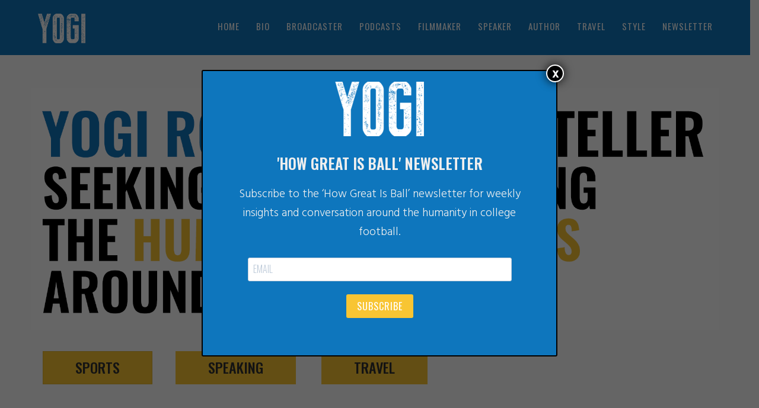

--- FILE ---
content_type: text/html; charset=UTF-8
request_url: https://www.yogiroth.com/
body_size: 19281
content:
<!DOCTYPE html>
<html lang="en-US">
<head>
<meta http-equiv="Content-Type" content="text/html; charset=UTF-8" />

<title>Home - Yogi Roth</title>

<!-- facebook meta tag for image -->
<meta property="og:image" content="https://www.yogiroth.com/wp-content/uploads/2018/07/default-featured-image.png"/>
<!-- Google+ meta tag for image -->
<meta itemprop="image" content="https://www.yogiroth.com/wp-content/uploads/2018/07/default-featured-image.png">


<!-- Mobile Devices Viewport Resset-->
<meta name="viewport" content="width=device-width, initial-scale=1.0, maximum-scale=1">
<meta name="apple-mobile-web-app-capable" content="yes">
<!-- <meta name="viewport" content="initial-scale=1.0, user-scalable=1" /> -->





<link rel="alternate" type="application/rss+xml" title="Yogi Roth RSS" href="https://www.yogiroth.com/feed/" />
<link rel="pingback" href="https://www.yogiroth.com/xmlrpc.php" />
<link rel="shortcut icon" type="image/x-icon" href="https://www.yogiroth.com/wp-content/uploads/2018/06/yogi-favicon.png" />

<!--[if lt IE 9]>
<script src="https://www.yogiroth.com/wp-content/themes/thestory/js/html5shiv.js"></script>
<![endif]-->

<meta name='robots' content='index, follow, max-image-preview:large, max-snippet:-1, max-video-preview:-1' />
	<style>img:is([sizes="auto" i], [sizes^="auto," i]) { contain-intrinsic-size: 3000px 1500px }</style>
	
	<!-- This site is optimized with the Yoast SEO plugin v23.9 - https://yoast.com/wordpress/plugins/seo/ -->
	<title>Home - Yogi Roth</title>
	<link rel="canonical" href="https://www.yogiroth.com/" />
	<meta property="og:locale" content="en_US" />
	<meta property="og:type" content="website" />
	<meta property="og:title" content="Home - Yogi Roth" />
	<meta property="og:url" content="https://www.yogiroth.com/" />
	<meta property="og:site_name" content="Yogi Roth" />
	<meta property="article:modified_time" content="2024-07-12T16:25:52+00:00" />
	<meta name="twitter:card" content="summary_large_image" />
	<script type="application/ld+json" class="yoast-schema-graph">{"@context":"https://schema.org","@graph":[{"@type":"WebPage","@id":"https://www.yogiroth.com/","url":"https://www.yogiroth.com/","name":"Home - Yogi Roth","isPartOf":{"@id":"https://www.yogiroth.com/#website"},"primaryImageOfPage":{"@id":"https://www.yogiroth.com/#primaryimage"},"image":{"@id":"https://www.yogiroth.com/#primaryimage"},"thumbnailUrl":"https://i0.wp.com/www.yogiroth.com/wp-content/uploads/2018/07/default-featured-image.png?fit=720%2C391&ssl=1","datePublished":"2016-12-02T00:07:23+00:00","dateModified":"2024-07-12T16:25:52+00:00","breadcrumb":{"@id":"https://www.yogiroth.com/#breadcrumb"},"inLanguage":"en-US","potentialAction":[{"@type":"ReadAction","target":["https://www.yogiroth.com/"]}]},{"@type":"ImageObject","inLanguage":"en-US","@id":"https://www.yogiroth.com/#primaryimage","url":"https://i0.wp.com/www.yogiroth.com/wp-content/uploads/2018/07/default-featured-image.png?fit=720%2C391&ssl=1","contentUrl":"https://i0.wp.com/www.yogiroth.com/wp-content/uploads/2018/07/default-featured-image.png?fit=720%2C391&ssl=1","width":720,"height":391},{"@type":"BreadcrumbList","@id":"https://www.yogiroth.com/#breadcrumb","itemListElement":[{"@type":"ListItem","position":1,"name":"Home"}]},{"@type":"WebSite","@id":"https://www.yogiroth.com/#website","url":"https://www.yogiroth.com/","name":"Yogi Roth","description":"Seeking &amp; Uncovering The Humanity in Sports Around the World","potentialAction":[{"@type":"SearchAction","target":{"@type":"EntryPoint","urlTemplate":"https://www.yogiroth.com/?s={search_term_string}"},"query-input":{"@type":"PropertyValueSpecification","valueRequired":true,"valueName":"search_term_string"}}],"inLanguage":"en-US"}]}</script>
	<meta name="google-site-verification" content="FiM3EbmmMdJs35GXYDIOyFGA7e8pH46NSSu_1w9qjyw" />
	<!-- / Yoast SEO plugin. -->


<link rel='dns-prefetch' href='//www.yogiroth.com' />
<link rel='dns-prefetch' href='//www.youtube.com' />
<link rel='dns-prefetch' href='//stats.wp.com' />
<link rel='dns-prefetch' href='//fonts.googleapis.com' />
<link rel='dns-prefetch' href='//v0.wordpress.com' />
<link rel='dns-prefetch' href='//i0.wp.com' />
<link rel="alternate" type="application/rss+xml" title="Yogi Roth &raquo; Feed" href="https://www.yogiroth.com/feed/" />
<link rel="alternate" type="application/rss+xml" title="Yogi Roth &raquo; Comments Feed" href="https://www.yogiroth.com/comments/feed/" />
		<!-- This site uses the Google Analytics by ExactMetrics plugin v8.2.2 - Using Analytics tracking - https://www.exactmetrics.com/ -->
		<!-- Note: ExactMetrics is not currently configured on this site. The site owner needs to authenticate with Google Analytics in the ExactMetrics settings panel. -->
					<!-- No tracking code set -->
				<!-- / Google Analytics by ExactMetrics -->
		<script type="text/javascript">
/* <![CDATA[ */
window._wpemojiSettings = {"baseUrl":"https:\/\/s.w.org\/images\/core\/emoji\/15.0.3\/72x72\/","ext":".png","svgUrl":"https:\/\/s.w.org\/images\/core\/emoji\/15.0.3\/svg\/","svgExt":".svg","source":{"concatemoji":"https:\/\/www.yogiroth.com\/wp-includes\/js\/wp-emoji-release.min.js?ver=6.7.4"}};
/*! This file is auto-generated */
!function(i,n){var o,s,e;function c(e){try{var t={supportTests:e,timestamp:(new Date).valueOf()};sessionStorage.setItem(o,JSON.stringify(t))}catch(e){}}function p(e,t,n){e.clearRect(0,0,e.canvas.width,e.canvas.height),e.fillText(t,0,0);var t=new Uint32Array(e.getImageData(0,0,e.canvas.width,e.canvas.height).data),r=(e.clearRect(0,0,e.canvas.width,e.canvas.height),e.fillText(n,0,0),new Uint32Array(e.getImageData(0,0,e.canvas.width,e.canvas.height).data));return t.every(function(e,t){return e===r[t]})}function u(e,t,n){switch(t){case"flag":return n(e,"\ud83c\udff3\ufe0f\u200d\u26a7\ufe0f","\ud83c\udff3\ufe0f\u200b\u26a7\ufe0f")?!1:!n(e,"\ud83c\uddfa\ud83c\uddf3","\ud83c\uddfa\u200b\ud83c\uddf3")&&!n(e,"\ud83c\udff4\udb40\udc67\udb40\udc62\udb40\udc65\udb40\udc6e\udb40\udc67\udb40\udc7f","\ud83c\udff4\u200b\udb40\udc67\u200b\udb40\udc62\u200b\udb40\udc65\u200b\udb40\udc6e\u200b\udb40\udc67\u200b\udb40\udc7f");case"emoji":return!n(e,"\ud83d\udc26\u200d\u2b1b","\ud83d\udc26\u200b\u2b1b")}return!1}function f(e,t,n){var r="undefined"!=typeof WorkerGlobalScope&&self instanceof WorkerGlobalScope?new OffscreenCanvas(300,150):i.createElement("canvas"),a=r.getContext("2d",{willReadFrequently:!0}),o=(a.textBaseline="top",a.font="600 32px Arial",{});return e.forEach(function(e){o[e]=t(a,e,n)}),o}function t(e){var t=i.createElement("script");t.src=e,t.defer=!0,i.head.appendChild(t)}"undefined"!=typeof Promise&&(o="wpEmojiSettingsSupports",s=["flag","emoji"],n.supports={everything:!0,everythingExceptFlag:!0},e=new Promise(function(e){i.addEventListener("DOMContentLoaded",e,{once:!0})}),new Promise(function(t){var n=function(){try{var e=JSON.parse(sessionStorage.getItem(o));if("object"==typeof e&&"number"==typeof e.timestamp&&(new Date).valueOf()<e.timestamp+604800&&"object"==typeof e.supportTests)return e.supportTests}catch(e){}return null}();if(!n){if("undefined"!=typeof Worker&&"undefined"!=typeof OffscreenCanvas&&"undefined"!=typeof URL&&URL.createObjectURL&&"undefined"!=typeof Blob)try{var e="postMessage("+f.toString()+"("+[JSON.stringify(s),u.toString(),p.toString()].join(",")+"));",r=new Blob([e],{type:"text/javascript"}),a=new Worker(URL.createObjectURL(r),{name:"wpTestEmojiSupports"});return void(a.onmessage=function(e){c(n=e.data),a.terminate(),t(n)})}catch(e){}c(n=f(s,u,p))}t(n)}).then(function(e){for(var t in e)n.supports[t]=e[t],n.supports.everything=n.supports.everything&&n.supports[t],"flag"!==t&&(n.supports.everythingExceptFlag=n.supports.everythingExceptFlag&&n.supports[t]);n.supports.everythingExceptFlag=n.supports.everythingExceptFlag&&!n.supports.flag,n.DOMReady=!1,n.readyCallback=function(){n.DOMReady=!0}}).then(function(){return e}).then(function(){var e;n.supports.everything||(n.readyCallback(),(e=n.source||{}).concatemoji?t(e.concatemoji):e.wpemoji&&e.twemoji&&(t(e.twemoji),t(e.wpemoji)))}))}((window,document),window._wpemojiSettings);
/* ]]> */
</script>
<link rel='stylesheet' id='menu-icon-font-awesome-css' href='https://www.yogiroth.com/wp-content/plugins/menu-icons/css/fontawesome/css/all.min.css?ver=5.15.4' type='text/css' media='all' />
<link rel='stylesheet' id='menu-icons-extra-css' href='https://www.yogiroth.com/wp-content/plugins/menu-icons/css/extra.min.css?ver=0.13.16' type='text/css' media='all' />
<style id='wp-emoji-styles-inline-css' type='text/css'>

	img.wp-smiley, img.emoji {
		display: inline !important;
		border: none !important;
		box-shadow: none !important;
		height: 1em !important;
		width: 1em !important;
		margin: 0 0.07em !important;
		vertical-align: -0.1em !important;
		background: none !important;
		padding: 0 !important;
	}
</style>
<link rel='stylesheet' id='wp-block-library-css' href='https://www.yogiroth.com/wp-includes/css/dist/block-library/style.min.css?ver=6.7.4' type='text/css' media='all' />
<link rel='stylesheet' id='mediaelement-css' href='https://www.yogiroth.com/wp-includes/js/mediaelement/mediaelementplayer-legacy.min.css?ver=4.2.17' type='text/css' media='all' />
<link rel='stylesheet' id='wp-mediaelement-css' href='https://www.yogiroth.com/wp-includes/js/mediaelement/wp-mediaelement.min.css?ver=6.7.4' type='text/css' media='all' />
<style id='jetpack-sharing-buttons-style-inline-css' type='text/css'>
.jetpack-sharing-buttons__services-list{display:flex;flex-direction:row;flex-wrap:wrap;gap:0;list-style-type:none;margin:5px;padding:0}.jetpack-sharing-buttons__services-list.has-small-icon-size{font-size:12px}.jetpack-sharing-buttons__services-list.has-normal-icon-size{font-size:16px}.jetpack-sharing-buttons__services-list.has-large-icon-size{font-size:24px}.jetpack-sharing-buttons__services-list.has-huge-icon-size{font-size:36px}@media print{.jetpack-sharing-buttons__services-list{display:none!important}}.editor-styles-wrapper .wp-block-jetpack-sharing-buttons{gap:0;padding-inline-start:0}ul.jetpack-sharing-buttons__services-list.has-background{padding:1.25em 2.375em}
</style>
<style id='classic-theme-styles-inline-css' type='text/css'>
/*! This file is auto-generated */
.wp-block-button__link{color:#fff;background-color:#32373c;border-radius:9999px;box-shadow:none;text-decoration:none;padding:calc(.667em + 2px) calc(1.333em + 2px);font-size:1.125em}.wp-block-file__button{background:#32373c;color:#fff;text-decoration:none}
</style>
<style id='global-styles-inline-css' type='text/css'>
:root{--wp--preset--aspect-ratio--square: 1;--wp--preset--aspect-ratio--4-3: 4/3;--wp--preset--aspect-ratio--3-4: 3/4;--wp--preset--aspect-ratio--3-2: 3/2;--wp--preset--aspect-ratio--2-3: 2/3;--wp--preset--aspect-ratio--16-9: 16/9;--wp--preset--aspect-ratio--9-16: 9/16;--wp--preset--color--black: #000000;--wp--preset--color--cyan-bluish-gray: #abb8c3;--wp--preset--color--white: #ffffff;--wp--preset--color--pale-pink: #f78da7;--wp--preset--color--vivid-red: #cf2e2e;--wp--preset--color--luminous-vivid-orange: #ff6900;--wp--preset--color--luminous-vivid-amber: #fcb900;--wp--preset--color--light-green-cyan: #7bdcb5;--wp--preset--color--vivid-green-cyan: #00d084;--wp--preset--color--pale-cyan-blue: #8ed1fc;--wp--preset--color--vivid-cyan-blue: #0693e3;--wp--preset--color--vivid-purple: #9b51e0;--wp--preset--gradient--vivid-cyan-blue-to-vivid-purple: linear-gradient(135deg,rgba(6,147,227,1) 0%,rgb(155,81,224) 100%);--wp--preset--gradient--light-green-cyan-to-vivid-green-cyan: linear-gradient(135deg,rgb(122,220,180) 0%,rgb(0,208,130) 100%);--wp--preset--gradient--luminous-vivid-amber-to-luminous-vivid-orange: linear-gradient(135deg,rgba(252,185,0,1) 0%,rgba(255,105,0,1) 100%);--wp--preset--gradient--luminous-vivid-orange-to-vivid-red: linear-gradient(135deg,rgba(255,105,0,1) 0%,rgb(207,46,46) 100%);--wp--preset--gradient--very-light-gray-to-cyan-bluish-gray: linear-gradient(135deg,rgb(238,238,238) 0%,rgb(169,184,195) 100%);--wp--preset--gradient--cool-to-warm-spectrum: linear-gradient(135deg,rgb(74,234,220) 0%,rgb(151,120,209) 20%,rgb(207,42,186) 40%,rgb(238,44,130) 60%,rgb(251,105,98) 80%,rgb(254,248,76) 100%);--wp--preset--gradient--blush-light-purple: linear-gradient(135deg,rgb(255,206,236) 0%,rgb(152,150,240) 100%);--wp--preset--gradient--blush-bordeaux: linear-gradient(135deg,rgb(254,205,165) 0%,rgb(254,45,45) 50%,rgb(107,0,62) 100%);--wp--preset--gradient--luminous-dusk: linear-gradient(135deg,rgb(255,203,112) 0%,rgb(199,81,192) 50%,rgb(65,88,208) 100%);--wp--preset--gradient--pale-ocean: linear-gradient(135deg,rgb(255,245,203) 0%,rgb(182,227,212) 50%,rgb(51,167,181) 100%);--wp--preset--gradient--electric-grass: linear-gradient(135deg,rgb(202,248,128) 0%,rgb(113,206,126) 100%);--wp--preset--gradient--midnight: linear-gradient(135deg,rgb(2,3,129) 0%,rgb(40,116,252) 100%);--wp--preset--font-size--small: 13px;--wp--preset--font-size--medium: 20px;--wp--preset--font-size--large: 36px;--wp--preset--font-size--x-large: 42px;--wp--preset--spacing--20: 0.44rem;--wp--preset--spacing--30: 0.67rem;--wp--preset--spacing--40: 1rem;--wp--preset--spacing--50: 1.5rem;--wp--preset--spacing--60: 2.25rem;--wp--preset--spacing--70: 3.38rem;--wp--preset--spacing--80: 5.06rem;--wp--preset--shadow--natural: 6px 6px 9px rgba(0, 0, 0, 0.2);--wp--preset--shadow--deep: 12px 12px 50px rgba(0, 0, 0, 0.4);--wp--preset--shadow--sharp: 6px 6px 0px rgba(0, 0, 0, 0.2);--wp--preset--shadow--outlined: 6px 6px 0px -3px rgba(255, 255, 255, 1), 6px 6px rgba(0, 0, 0, 1);--wp--preset--shadow--crisp: 6px 6px 0px rgba(0, 0, 0, 1);}:where(.is-layout-flex){gap: 0.5em;}:where(.is-layout-grid){gap: 0.5em;}body .is-layout-flex{display: flex;}.is-layout-flex{flex-wrap: wrap;align-items: center;}.is-layout-flex > :is(*, div){margin: 0;}body .is-layout-grid{display: grid;}.is-layout-grid > :is(*, div){margin: 0;}:where(.wp-block-columns.is-layout-flex){gap: 2em;}:where(.wp-block-columns.is-layout-grid){gap: 2em;}:where(.wp-block-post-template.is-layout-flex){gap: 1.25em;}:where(.wp-block-post-template.is-layout-grid){gap: 1.25em;}.has-black-color{color: var(--wp--preset--color--black) !important;}.has-cyan-bluish-gray-color{color: var(--wp--preset--color--cyan-bluish-gray) !important;}.has-white-color{color: var(--wp--preset--color--white) !important;}.has-pale-pink-color{color: var(--wp--preset--color--pale-pink) !important;}.has-vivid-red-color{color: var(--wp--preset--color--vivid-red) !important;}.has-luminous-vivid-orange-color{color: var(--wp--preset--color--luminous-vivid-orange) !important;}.has-luminous-vivid-amber-color{color: var(--wp--preset--color--luminous-vivid-amber) !important;}.has-light-green-cyan-color{color: var(--wp--preset--color--light-green-cyan) !important;}.has-vivid-green-cyan-color{color: var(--wp--preset--color--vivid-green-cyan) !important;}.has-pale-cyan-blue-color{color: var(--wp--preset--color--pale-cyan-blue) !important;}.has-vivid-cyan-blue-color{color: var(--wp--preset--color--vivid-cyan-blue) !important;}.has-vivid-purple-color{color: var(--wp--preset--color--vivid-purple) !important;}.has-black-background-color{background-color: var(--wp--preset--color--black) !important;}.has-cyan-bluish-gray-background-color{background-color: var(--wp--preset--color--cyan-bluish-gray) !important;}.has-white-background-color{background-color: var(--wp--preset--color--white) !important;}.has-pale-pink-background-color{background-color: var(--wp--preset--color--pale-pink) !important;}.has-vivid-red-background-color{background-color: var(--wp--preset--color--vivid-red) !important;}.has-luminous-vivid-orange-background-color{background-color: var(--wp--preset--color--luminous-vivid-orange) !important;}.has-luminous-vivid-amber-background-color{background-color: var(--wp--preset--color--luminous-vivid-amber) !important;}.has-light-green-cyan-background-color{background-color: var(--wp--preset--color--light-green-cyan) !important;}.has-vivid-green-cyan-background-color{background-color: var(--wp--preset--color--vivid-green-cyan) !important;}.has-pale-cyan-blue-background-color{background-color: var(--wp--preset--color--pale-cyan-blue) !important;}.has-vivid-cyan-blue-background-color{background-color: var(--wp--preset--color--vivid-cyan-blue) !important;}.has-vivid-purple-background-color{background-color: var(--wp--preset--color--vivid-purple) !important;}.has-black-border-color{border-color: var(--wp--preset--color--black) !important;}.has-cyan-bluish-gray-border-color{border-color: var(--wp--preset--color--cyan-bluish-gray) !important;}.has-white-border-color{border-color: var(--wp--preset--color--white) !important;}.has-pale-pink-border-color{border-color: var(--wp--preset--color--pale-pink) !important;}.has-vivid-red-border-color{border-color: var(--wp--preset--color--vivid-red) !important;}.has-luminous-vivid-orange-border-color{border-color: var(--wp--preset--color--luminous-vivid-orange) !important;}.has-luminous-vivid-amber-border-color{border-color: var(--wp--preset--color--luminous-vivid-amber) !important;}.has-light-green-cyan-border-color{border-color: var(--wp--preset--color--light-green-cyan) !important;}.has-vivid-green-cyan-border-color{border-color: var(--wp--preset--color--vivid-green-cyan) !important;}.has-pale-cyan-blue-border-color{border-color: var(--wp--preset--color--pale-cyan-blue) !important;}.has-vivid-cyan-blue-border-color{border-color: var(--wp--preset--color--vivid-cyan-blue) !important;}.has-vivid-purple-border-color{border-color: var(--wp--preset--color--vivid-purple) !important;}.has-vivid-cyan-blue-to-vivid-purple-gradient-background{background: var(--wp--preset--gradient--vivid-cyan-blue-to-vivid-purple) !important;}.has-light-green-cyan-to-vivid-green-cyan-gradient-background{background: var(--wp--preset--gradient--light-green-cyan-to-vivid-green-cyan) !important;}.has-luminous-vivid-amber-to-luminous-vivid-orange-gradient-background{background: var(--wp--preset--gradient--luminous-vivid-amber-to-luminous-vivid-orange) !important;}.has-luminous-vivid-orange-to-vivid-red-gradient-background{background: var(--wp--preset--gradient--luminous-vivid-orange-to-vivid-red) !important;}.has-very-light-gray-to-cyan-bluish-gray-gradient-background{background: var(--wp--preset--gradient--very-light-gray-to-cyan-bluish-gray) !important;}.has-cool-to-warm-spectrum-gradient-background{background: var(--wp--preset--gradient--cool-to-warm-spectrum) !important;}.has-blush-light-purple-gradient-background{background: var(--wp--preset--gradient--blush-light-purple) !important;}.has-blush-bordeaux-gradient-background{background: var(--wp--preset--gradient--blush-bordeaux) !important;}.has-luminous-dusk-gradient-background{background: var(--wp--preset--gradient--luminous-dusk) !important;}.has-pale-ocean-gradient-background{background: var(--wp--preset--gradient--pale-ocean) !important;}.has-electric-grass-gradient-background{background: var(--wp--preset--gradient--electric-grass) !important;}.has-midnight-gradient-background{background: var(--wp--preset--gradient--midnight) !important;}.has-small-font-size{font-size: var(--wp--preset--font-size--small) !important;}.has-medium-font-size{font-size: var(--wp--preset--font-size--medium) !important;}.has-large-font-size{font-size: var(--wp--preset--font-size--large) !important;}.has-x-large-font-size{font-size: var(--wp--preset--font-size--x-large) !important;}
:where(.wp-block-post-template.is-layout-flex){gap: 1.25em;}:where(.wp-block-post-template.is-layout-grid){gap: 1.25em;}
:where(.wp-block-columns.is-layout-flex){gap: 2em;}:where(.wp-block-columns.is-layout-grid){gap: 2em;}
:root :where(.wp-block-pullquote){font-size: 1.5em;line-height: 1.6;}
</style>
<link rel='stylesheet' id='wp-pagenavi-css' href='https://www.yogiroth.com/wp-content/plugins/wp-pagenavi/pagenavi-css.css?ver=2.70' type='text/css' media='all' />
<link rel='stylesheet' id='pexeto-font-0-css' href='https://fonts.googleapis.com/css?family=Lora%3A400%2C400i%2C700i&#038;ver=6.7.4' type='text/css' media='all' />
<link rel='stylesheet' id='pexeto-font-1-css' href='https://fonts.googleapis.com/css?family=Hind%3A300%2C400%2C500%2C700&#038;ver=6.7.4' type='text/css' media='all' />
<link rel='stylesheet' id='pexeto-font-2-css' href='https://fonts.googleapis.com/css?family=Libre+Baskerville%3A400%2C400i%2C700&#038;ver=6.7.4' type='text/css' media='all' />
<link rel='stylesheet' id='pexeto-font-3-css' href='https://fonts.googleapis.com/css?family=Oswald%3A300%2C400%2C500%2C600%2C700&#038;ver=6.7.4' type='text/css' media='all' />
<link rel='stylesheet' id='pexeto-pretty-photo-css' href='https://www.yogiroth.com/wp-content/themes/thestory/css/prettyPhoto.css?ver=1.9.14' type='text/css' media='all' />
<link rel='stylesheet' id='pexeto-stylesheet-css' href='https://www.yogiroth.com/wp-content/themes/yogiroth-2018/style.css?ver=1.9.14' type='text/css' media='all' />
<style id='pexeto-stylesheet-inline-css' type='text/css'>
button, .button , input[type="submit"], input[type="button"], 
								#submit, .left-arrow:hover,.right-arrow:hover, .ps-left-arrow:hover, 
								.ps-right-arrow:hover, .cs-arrows:hover,.nivo-nextNav:hover, .nivo-prevNav:hover,
								.scroll-to-top:hover, .services-icon .img-container, .services-thumbnail h3:after,
								.pg-pagination a.current, .pg-pagination a:hover, #content-container .wp-pagenavi span.current, 
								#content-container .wp-pagenavi a:hover, #blog-pagination a:hover,
								.pg-item h2:after, .pc-item h2:after, .ps-icon, .ps-left-arrow:hover, .ps-right-arrow:hover,
								.pc-next:hover, .pc-prev:hover, .pc-wrapper .icon-circle, .pg-item .icon-circle, .qg-img .icon-circle,
								.ts-arrow:hover, .section-light .section-title:before, .section-light2 .section-title:after,
								.section-light-bg .section-title:after, .section-dark .section-title:after,
								.woocommerce .widget_price_filter .ui-slider .ui-slider-range,
								.woocommerce-page .widget_price_filter .ui-slider .ui-slider-range, 
								.controlArrow.prev:hover,.controlArrow.next:hover, .pex-woo-cart-num,
								.woocommerce span.onsale, .woocommerce-page span.onsale.woocommerce nav.woocommerce-pagination ul li span.current, .woocommerce-page nav.woocommerce-pagination ul li span.current,
								.woocommerce #content nav.woocommerce-pagination ul li span.current, .woocommerce-page #content nav.woocommerce-pagination ul li span.current,
								.woocommerce #content nav.woocommerce-pagination ul li span.current, .woocommerce-page #content nav.woocommerce-pagination ul li span.current,
								.woocommerce nav.woocommerce-pagination ul li a:hover, .woocommerce-page nav.woocommerce-pagination ul li a:hover,
								.woocommerce #content nav.woocommerce-pagination ul li a:hover, .woocommerce-page #content nav.woocommerce-pagination ul li a:hover,
								.woocommerce nav.woocommerce-pagination ul li a:focus, .woocommerce-page nav.woocommerce-pagination ul li a:focus,
								.woocommerce #content nav.woocommerce-pagination ul li a:focus, .woocommerce-page #content nav.woocommerce-pagination ul li a:focus,
								.pt-highlight .pt-title{background-color:#f8c533;}a, a:hover, .post-info a:hover, .read-more, .footer-widgets a:hover, .comment-info .reply,
								.comment-info .reply a, .comment-info, .post-title a:hover, .post-tags a, .format-aside aside a:hover,
								.testimonials-details a, .lp-title a:hover, .woocommerce .star-rating, .woocommerce-page .star-rating,
								.woocommerce .star-rating:before, .woocommerce-page .star-rating:before, .tabs .current a,
								#wp-calendar tbody td a, .widget_nav_menu li.current-menu-item > a, .archive-page a:hover, .woocommerce-MyAccount-navigation li.is-active a{color:#f8c533;}.accordion-title.current, .read-more, .bypostauthor, .sticky,
								.pg-cat-filter a.current{border-color:#f8c533;}.pg-element-loading .icon-circle:after{border-top-color:#f8c533;}body, .page-wrapper, #sidebar input[type="text"], 
									#sidebar input[type="password"], #sidebar textarea, .comment-respond input[type="text"],
									 .comment-respond textarea{background-color:#fefefe;}.header-wrapper, .pg-navigation, .mobile.page-template-template-fullscreen-slider-php #header, .mobile.page-template-template-fullscreen-slider-php .header-wrapper{background-color:#0e76bd;}.dark-header #header{background-color:rgba(248,197,51,0.7);}.fixed-header-scroll #header{background-color:rgba(248,197,51,0.95);}.nav-menu li.mega-menu-item > ul, .nav-menu ul ul li{background-color:#ffffff;}.mob-nav-menu{background-color:rgba(255,255,255,0.96);}.nav-menu ul ul li a, .nav-menu ul .current-menu-item ul a,
							.nav-menu li:hover ul a, .nav-menu .current-menu-parent ul a, .nav-menu .current-menu-ancestor ul a,
							.nav-menu ul ul li:hover a, .nav-menu .mega-menu-item > ul > li > a:hover, .mob-nav-menu ul li a,
							.mob-nav-arrow{color:#111111;}#footer, #footer input[type=text], #footer input[type=password], 
								#footer textarea, #footer input[type=search]{background-color:#0e76bd;}.footer-bottom{background-color:#0e76bd;}.content h1,.content h2,.content h3,.content h4,.content h5,
							.content h6, h1.page-heading, .post h1, 
							h2.post-title a, .content-box h2, #portfolio-categories ul li,
							.item-desc h4 a, .item-desc h4, .content table th, 
							.post-title, .archive-page h2, .page-heading, .ps-title,
							.tabs a {color:#34414d;}.sidebar h1,.sidebar h2,.sidebar h3,.sidebar h4,.sidebar h5,
								.sidebar h6, .sidebar h1 a,.sidebar h2 a,.sidebar h3 a,.sidebar h4 a,.sidebar h5 a,
								.sidebar h6 a, .sidebar-post-wrapper h6 a, #comments h3, #portfolio-slider .pc-header h4,
								#comments h4, #portfolio-gallery .pc-header h4, .tax-product_cat.woocommerce .content-box>h1,
								.tax-product_tag.woocommerce .content-box>h1{color:#34414d;}#logo-container img{width:80px; }h1,h2,h3,h4,h5,h6,.pt-price{font-family:Oswald;}body{font-family:Hind;font-size:15px;}body, #footer, .sidebar-box, .services-box, .ps-content, .page-masonry .post, .services-title-box{font-size:15px;}#menu ul li a{font-family:Oswald;font-size:15px;}.page-title h1{font-family:Oswald;font-size:58px;}.sidebar-box .title, .footer-box .title{font-family:Hind;font-size:16px;}.pg-categories, .pg-cat-filter a, .page-subtitle, .post-info,.read-more, .ps-categories, .ps-nav-text, .ps-back-text{font-family:Hind;font-style:italic;text-transform:none;letter-spacing:normal;}.pg-categories, .pg-cat-filter a, .page-subtitle, .post-info,.read-more, .ps-categories, .ps-nav-text, .ps-back-text{font-size:14px;}.pg-item h2, .ps-title, #content-container .pc-item h2{font-family:Hind;font-size:20px;font-weight:bold;text-transform:none;}.category-newsletters {
    width: 80%;
    margin: 0 auto;
}
</style>
<!--[if lte IE 8]>
<link rel='stylesheet' id='pexeto-ie8-css' href='https://www.yogiroth.com/wp-content/themes/thestory/css/style_ie8.css?ver=1.9.14' type='text/css' media='all' />
<![endif]-->
<link rel='stylesheet' id='js_composer_front-css' href='https://www.yogiroth.com/wp-content/plugins/js_composer/assets/css/js_composer.min.css?ver=7.9' type='text/css' media='all' />
<link rel='stylesheet' id='popup-maker-site-css' href='//www.yogiroth.com/wp-content/uploads/pum/pum-site-styles.css?generated=1732036494&#038;ver=1.20.2' type='text/css' media='all' />
<script type="text/javascript" src="https://www.yogiroth.com/wp-includes/js/jquery/jquery.min.js?ver=3.7.1" id="jquery-core-js"></script>
<script type="text/javascript" src="https://www.yogiroth.com/wp-includes/js/jquery/jquery-migrate.min.js?ver=3.4.1" id="jquery-migrate-js"></script>
<script></script><link rel="https://api.w.org/" href="https://www.yogiroth.com/wp-json/" /><link rel="alternate" title="JSON" type="application/json" href="https://www.yogiroth.com/wp-json/wp/v2/pages/85" /><link rel="EditURI" type="application/rsd+xml" title="RSD" href="https://www.yogiroth.com/xmlrpc.php?rsd" />
<meta name="generator" content="WordPress 6.7.4" />
<link rel='shortlink' href='https://wp.me/P9td0X-1n' />
<link rel="alternate" title="oEmbed (JSON)" type="application/json+oembed" href="https://www.yogiroth.com/wp-json/oembed/1.0/embed?url=https%3A%2F%2Fwww.yogiroth.com%2F" />
<link rel="alternate" title="oEmbed (XML)" type="text/xml+oembed" href="https://www.yogiroth.com/wp-json/oembed/1.0/embed?url=https%3A%2F%2Fwww.yogiroth.com%2F&#038;format=xml" />
	<link rel="preconnect" href="https://fonts.googleapis.com">
	<link rel="preconnect" href="https://fonts.gstatic.com">
	<link href='https://fonts.googleapis.com/css2?display=swap&family=Oswald:wght@500;600&family=Hind' rel='stylesheet'><!-- styles for Simple Google Map -->
<style type='text/css'>
#SGM {width:100%; height:300px;}#SGM .infoWindow {line-height:13px; font-size:10px;}#SGM input {margin:4px 4px 0 0; font-size:10px;}#SGM input.text {border:solid 1px #ccc; background-color:#fff; padding:2px;}
</style>
<!-- end styles for Simple Google Map -->
	<style>img#wpstats{display:none}</style>
		<meta name="generator" content="Powered by WPBakery Page Builder - drag and drop page builder for WordPress."/>
<style data-type="vc_custom-css">.home__header__buttons {
    width: 700px !important;
    max-width: 100%;
    margin-left: -5px !important;
}

.testimonial-container blockquote {
    max-width: 98% !important;
    line-height: 110%;
    margin-top: 15px;
    width: 98% !important;
}

@media only screen and (max-width: 900px) {

/*
.home__header__button a.vc_general {
    padding: 10px 20px !important;
} */

.home__header__buttons .vc_col-sm-4 {
    width: 100%;
    float: none !important;
}

.home__header__button a {
    min-width: 220px;
}

}</style><style type="text/css">
.home__row { /* this removes the custom black border below each homepage item */
    margin-bottom: 0px;
}
</style>
		<style type="text/css" id="wp-custom-css">
			@media screen and (max-width: 1170px) {
.nav-menu ul li a {
    padding: 2px 8px;
}
}		</style>
			<style id="egf-frontend-styles" type="text/css">
		h1 {font-family: 'Oswald', sans-serif;font-style: normal;font-weight: 600;text-transform: uppercase;} h2 {font-family: 'Oswald', sans-serif;font-style: normal;font-weight: 600;text-transform: uppercase;} h3 {font-family: 'Oswald', sans-serif;font-style: normal;font-weight: 500;text-transform: uppercase;} p {color: #2d2d2d;font-family: 'Hind', sans-serif;font-size: 15px;font-style: normal;font-weight: 400;letter-spacing: 1px;} h4 {} h5 {} h6 {} 	</style>
	<style type="text/css" data-type="vc_shortcodes-default-css">.vc_do_btn{margin-bottom:22px;}.vc_do_custom_heading{margin-bottom:0.625rem;margin-top:0;}.vc_do_btn{margin-bottom:22px;}.vc_do_custom_heading{margin-bottom:0.625rem;margin-top:0;}</style><style type="text/css" data-type="vc_shortcodes-custom-css">.vc_custom_1529631218994{background-color: #f8c533 !important;}.vc_custom_1531373452889{border-top-width: 50px !important;border-top-color: #0e76bd !important;border-top-style: solid !important;}.vc_custom_1531370526620{border-top-width: 0px !important;border-bottom-width: 0px !important;border-top-color: #eeeeee !important;border-top-style: solid !important;border-bottom-color: #eeeeee !important;border-bottom-style: solid !important;}.vc_custom_1528996880684{border-top-width: 0px !important;border-bottom-width: 0px !important;border-top-color: #eeeeee !important;border-top-style: solid !important;border-bottom-color: #eeeeee !important;border-bottom-style: solid !important;}.vc_custom_1531894839714{border-top-width: 0px !important;border-bottom-width: 0px !important;border-top-color: #eeeeee !important;border-top-style: solid !important;border-bottom-color: #eeeeee !important;border-bottom-style: solid !important;}.vc_custom_1539150822117{border-top-width: 0px !important;border-bottom-width: 0px !important;border-top-color: #eeeeee !important;border-top-style: solid !important;border-bottom-color: #eeeeee !important;border-bottom-style: solid !important;}.vc_custom_1528437136289{margin-bottom: 0px !important;border-bottom-width: 0px !important;padding-top: 0px !important;padding-bottom: 0px !important;}.vc_custom_1527657786425{padding-right: 4% !important;padding-left: 4% !important;}.vc_custom_1531458276529{margin-top: 0px !important;margin-bottom: 0px !important;border-top-width: 0px !important;border-bottom-width: 0px !important;padding-top: 0px !important;padding-bottom: 0px !important;}.vc_custom_1529962802042{padding-top: 0px !important;padding-right: 4% !important;padding-left: 4% !important;}.vc_custom_1612990577838{padding-top: 35px !important;background-color: #ffffff !important;}.vc_custom_1720738468521{margin-top: 0px !important;margin-bottom: 0px !important;border-top-width: 0px !important;border-bottom-width: 0px !important;padding-top: 0px !important;padding-bottom: 0px !important;}.vc_custom_1529962918658{padding-top: 0px !important;padding-right: 0px !important;padding-left: 0px !important;}.vc_custom_1529962810977{padding-right: 4% !important;padding-left: 4% !important;}.vc_custom_1531373112366{margin-top: 0px !important;margin-bottom: 0px !important;border-top-width: 0px !important;border-bottom-width: 0px !important;padding-top: 0px !important;padding-bottom: 0px !important;}.vc_custom_1529962831489{padding-right: 4% !important;padding-left: 4% !important;}.vc_custom_1529962962234{padding-top: 0px !important;padding-right: 0px !important;padding-left: 0px !important;}.vc_custom_1531373072262{margin-top: 0px !important;margin-bottom: 0px !important;border-top-width: 0px !important;border-bottom-width: 0px !important;padding-top: 0px !important;padding-bottom: 0px !important;}.vc_custom_1531467316625{padding-top: 0px !important;padding-right: 0px !important;padding-left: 0px !important;background-color: #35353d !important;}.vc_custom_1529962994466{padding-top: 0px !important;padding-right: 4% !important;padding-left: 4% !important;}.vc_custom_1658985024760{margin-top: 0px !important;margin-bottom: 0px !important;border-top-width: 0px !important;border-bottom-width: 0px !important;padding-top: 0px !important;padding-bottom: 0px !important;}.vc_custom_1527657832617{padding-right: 4% !important;padding-left: 4% !important;}.vc_custom_1527657860250{padding-top: 0px !important;}.vc_custom_1531373245206{margin-top: 0px !important;margin-bottom: 0px !important;border-top-width: 0px !important;border-bottom-width: 0px !important;padding-top: 0px !important;padding-bottom: 0px !important;}.vc_custom_1539151006445{padding-top: 0px !important;padding-right: 0px !important;padding-left: 0px !important;background-color: #efefef !important;}.vc_custom_1529962994466{padding-top: 0px !important;padding-right: 4% !important;padding-left: 4% !important;}.vc_custom_1539150980790{margin-top: 0px !important;margin-bottom: 0px !important;border-top-width: 0px !important;border-bottom-width: 0px !important;padding-top: 0px !important;padding-bottom: 0px !important;}</style><noscript><style> .wpb_animate_when_almost_visible { opacity: 1; }</style></noscript>
</head>
<body class="home page-template page-template-template-full-custom page-template-template-full-custom-php page page-id-85 page-home fixed-header no-slider icons-style-dark parallax-header wpb-js-composer js-comp-ver-7.9 vc_responsive">
<div id="main-container" >
	<div  class="page-wrapper" >
		<!--HEADER -->
				<div class="header-wrapper" >

				<header id="header">
			<div class="section-boxed section-header">
						<div id="logo-container">
								<a href="https://www.yogiroth.com/"><img src="https://www.yogiroth.com/wp-content/uploads/2018/07/logo-yogi-name-v2.png" alt="Yogi Roth" /></a>
			</div>	

			
			<div class="mobile-nav">
				<span class="mob-nav-btn">Menu</span>
			</div>
	 		<nav class="navigation-container">
				<div id="menu" class="nav-menu">
                <ul id="menu-main-menu-home" class="menu-ul"><li id="menu-item-211" class="menu-item menu-item-type-post_type menu-item-object-page menu-item-home current-menu-item page_item page-item-85 current_page_item menu-item-211"><a href="https://www.yogiroth.com/" aria-current="page">Home</a></li>
<li id="menu-item-216" class="menu-item menu-item-type-post_type menu-item-object-page menu-item-216"><a href="https://www.yogiroth.com/bio/">Bio</a></li>
<li id="menu-item-128" class="menu-item menu-item-type-custom menu-item-object-custom current-menu-item current_page_item menu-item-128"><a href="/#broadcaster" aria-current="page">Broadcaster</a></li>
<li id="menu-item-7975" class="menu-item menu-item-type-post_type menu-item-object-page menu-item-7975"><a href="https://www.yogiroth.com/podcasts/">Podcasts</a></li>
<li id="menu-item-127" class="menu-item menu-item-type-custom menu-item-object-custom current-menu-item current_page_item menu-item-127"><a href="/#filmmaker" aria-current="page">Filmmaker</a></li>
<li id="menu-item-129" class="menu-item menu-item-type-custom menu-item-object-custom current-menu-item current_page_item menu-item-129"><a href="/#speaker" aria-current="page">Speaker</a></li>
<li id="menu-item-181" class="menu-item menu-item-type-custom menu-item-object-custom current-menu-item current_page_item menu-item-181"><a href="/#author" aria-current="page">Author</a></li>
<li id="menu-item-183" class="menu-item menu-item-type-custom menu-item-object-custom current-menu-item current_page_item menu-item-183"><a href="/#travel" aria-current="page">Travel</a></li>
<li id="menu-item-7145" class="menu-item menu-item-type-custom menu-item-object-custom current-menu-item current_page_item menu-item-7145"><a href="/#style" aria-current="page">Style</a></li>
<li id="menu-item-7140" class="menu-item menu-item-type-post_type menu-item-object-page menu-item-7140"><a href="https://www.yogiroth.com/newsletter/">Newsletter</a></li>
</ul>                
				</div>
				
				<div class="header-buttons">
								</div>
			</nav>

				
			<div class="clear"></div>       
			<div id="navigation-line"></div>
		</div>
		</header><!-- end #header -->

</div>
<div id="content-container" class=" layout-full">
<div id="full-width" class="content">
<div class="custom-page-content"><div class="pexeto-vc-wrap section-boxed"><div class="vc_row wpb_row vc_row-fluid"><div class="wpb_column vc_column_container vc_col-sm-12"><div class="vc_column-inner"><div class="wpb_wrapper">
	<div  class="wpb_single_image wpb_content_element vc_align_center wpb_content_element  home__header">
		
		<figure class="wpb_wrapper vc_figure">
			<div class="vc_single_image-wrapper   vc_box_border_grey"><img width="1853" height="655" src="https://i0.wp.com/www.yogiroth.com/wp-content/uploads/2018/07/seeking-v3.png?fit=1853%2C655&amp;ssl=1" class="vc_single_image-img attachment-full" alt="" title="seeking-v3" decoding="async" fetchpriority="high" srcset="https://i0.wp.com/www.yogiroth.com/wp-content/uploads/2018/07/seeking-v3.png?w=1853&amp;ssl=1 1853w, https://i0.wp.com/www.yogiroth.com/wp-content/uploads/2018/07/seeking-v3.png?resize=300%2C106&amp;ssl=1 300w, https://i0.wp.com/www.yogiroth.com/wp-content/uploads/2018/07/seeking-v3.png?resize=768%2C271&amp;ssl=1 768w, https://i0.wp.com/www.yogiroth.com/wp-content/uploads/2018/07/seeking-v3.png?resize=1024%2C362&amp;ssl=1 1024w" sizes="(max-width: 1853px) 100vw, 1853px" /></div>
		</figure>
	</div>
<div class="vc_row wpb_row vc_inner vc_row-fluid home__header__buttons"><div class="home__header__button__left wpb_column vc_column_container vc_col-sm-4 vc_col-xs-6"><div class="vc_column-inner"><div class="wpb_wrapper"><div class="vc_btn3-container  home__header__button vc_btn3-center vc_do_btn" ><a class="vc_general vc_btn3 vc_btn3-size-lg vc_btn3-shape-square vc_btn3-style-classic vc_btn3-color-grey" href="#broadcaster" title="">Sports</a></div></div></div></div><div class="home__header__button__right wpb_column vc_column_container vc_col-sm-4 vc_col-xs-6"><div class="vc_column-inner"><div class="wpb_wrapper"><div class="vc_btn3-container  home__header__button vc_btn3-center vc_do_btn" ><a class="vc_general vc_btn3 vc_btn3-size-lg vc_btn3-shape-square vc_btn3-style-flat vc_btn3-color-grey" href="#speaker" title="">Speaking</a></div></div></div></div><div class="wpb_column vc_column_container vc_col-sm-4"><div class="vc_column-inner"><div class="wpb_wrapper"><div class="vc_btn3-container  home__header__button vc_btn3-center vc_do_btn" ><a class="vc_general vc_btn3 vc_btn3-size-lg vc_btn3-shape-square vc_btn3-style-flat vc_btn3-color-grey" href="#travel" title="">Travel</a></div></div></div></div></div></div></div></div></div></div><div class="pexeto-vc-wrap section-boxed"><div class="vc_row wpb_row vc_row-fluid hidden"><div class="wpb_column vc_column_container vc_col-sm-12"><div class="vc_column-inner"><div class="wpb_wrapper">
	<div class="wpb_text_column wpb_content_element" >
		<div class="wpb_wrapper">
			<h3 style="text-align: center;">Yogi Roth is a college football analyst, Filmmaker, Scholar, New York Times Best-Selling Author, accomplished Coach, Motivational Speaker, Media Personality, Host and World-Traveler who has been studying human potential for over a decade.</h3>

		</div>
	</div>
</div></div></div></div></div><div class="pexeto-vc-wrap section-boxed"><div id="home__subjects" data-vc-full-width="true" data-vc-full-width-init="false" data-vc-stretch-content="true" class="vc_row wpb_row vc_row-fluid vc_row-no-padding"><div class="wpb_column vc_column_container vc_col-sm-12"><div class="vc_column-inner"><div class="wpb_wrapper"><div id="broadcaster" class="vc_row wpb_row vc_inner vc_row-fluid home__row vc_custom_1531373452889 vc_row-has-fill vc_row-o-equal-height vc_row-o-content-middle vc_row-flex"><div class="wpb_column vc_column_container vc_col-sm-6 vc_col-has-fill"><div class="vc_column-inner vc_custom_1528437136289"><div class="wpb_wrapper">
	<div  class="wpb_single_image wpb_content_element vc_align_left wpb_content_element vc_custom_1531458276529">
		
		<figure class="wpb_wrapper vc_figure">
			<div class="vc_single_image-wrapper   vc_box_border_grey"><img width="1200" height="799" src="https://i0.wp.com/www.yogiroth.com/wp-content/uploads/2018/07/yogi-stadium.jpg?fit=1200%2C799&amp;ssl=1" class="vc_single_image-img attachment-full" alt="" title="yogi-stadium" decoding="async" srcset="https://i0.wp.com/www.yogiroth.com/wp-content/uploads/2018/07/yogi-stadium.jpg?w=1200&amp;ssl=1 1200w, https://i0.wp.com/www.yogiroth.com/wp-content/uploads/2018/07/yogi-stadium.jpg?resize=300%2C200&amp;ssl=1 300w, https://i0.wp.com/www.yogiroth.com/wp-content/uploads/2018/07/yogi-stadium.jpg?resize=768%2C511&amp;ssl=1 768w, https://i0.wp.com/www.yogiroth.com/wp-content/uploads/2018/07/yogi-stadium.jpg?resize=1024%2C682&amp;ssl=1 1024w" sizes="(max-width: 1200px) 100vw, 1200px" /></div>
		</figure>
	</div>
</div></div></div><div class="wpb_column vc_column_container vc_col-sm-6"><div class="vc_column-inner vc_custom_1527657786425"><div class="wpb_wrapper"><h3 style="text-align: left" class="vc_custom_heading vc_do_custom_heading home__subject__headline" >Broadcaster</h3>
	<div class="wpb_text_column wpb_content_element home__subject__content" >
		<div class="wpb_wrapper">
			<p>Yogi has been broadcasting college football &amp; other sports for nearly two decades on the Big Ten Network, Pac-12 Networks, Fox, ESPN, NFL Network, Turner, Sirius XM, Bleacher Report &amp; more.</p>

		</div>
	</div>
<div class="vc_btn3-container  home__subject__button vc_btn3-inline vc_do_btn" ><a class="vc_general vc_btn3 vc_btn3-size-md vc_btn3-shape-square vc_btn3-style-classic vc_btn3-color-grey" href="/broadcaster/" title="">Watch</a></div></div></div></div></div><div id="podcasts" class="vc_row wpb_row vc_inner vc_row-fluid home__row__dark home__row home__row__photo-right vc_row-o-equal-height vc_row-o-content-middle vc_row-flex"><div class="wpb_column vc_column_container vc_col-sm-6"><div class="vc_column-inner vc_custom_1529962802042"><div class="wpb_wrapper"><h3 style="text-align: left" class="vc_custom_heading vc_do_custom_heading home__subject__headline" >Podcasts</h3>
	<div class="wpb_text_column wpb_content_element home__subject__content" >
		<div class="wpb_wrapper">
			<p>Yogi is currently hosting Y-OPTION: College Football through the lens of the West Coast on every podcast platform and on Substack. Spanning 8 years, this podcast has evolved to become the go to source for powerful stories, thoughtful dialogue in sport &amp; discerning opinions. Y-OPTION is a uniquely expert, curious, and western take on the college football. Yogi has hosted a variety of podcasts in his career from Ted &amp; Yogi's Pac-12 Adventure to a groundbreaking podcast titled The Season of Sam with former USC QB and current Minnesota Vikings QB Sam Darnold.</p>

		</div>
	</div>
<div class="vc_btn3-container  home__subject__button vc_btn3-inline vc_do_btn" ><a class="vc_general vc_btn3 vc_btn3-size-md vc_btn3-shape-square vc_btn3-style-classic vc_btn3-color-grey" href="/podcasts/" title="Podcasts">Listen</a></div></div></div></div><div class="wpb_column vc_column_container vc_col-sm-6 vc_col-has-fill"><div class="vc_column-inner vc_custom_1612990577838"><div class="wpb_wrapper">
	<div  class="wpb_single_image wpb_content_element vc_align_center wpb_content_element vc_custom_1720738468521">
		
		<figure class="wpb_wrapper vc_figure">
			<div class="vc_single_image-wrapper   vc_box_border_grey"><img width="1400" height="1400" src="https://i0.wp.com/www.yogiroth.com/wp-content/uploads/2024/07/1400x1400.jpg?fit=1400%2C1400&amp;ssl=1" class="vc_single_image-img attachment-full" alt="" title="1400x1400" decoding="async" srcset="https://i0.wp.com/www.yogiroth.com/wp-content/uploads/2024/07/1400x1400.jpg?w=1400&amp;ssl=1 1400w, https://i0.wp.com/www.yogiroth.com/wp-content/uploads/2024/07/1400x1400.jpg?resize=300%2C300&amp;ssl=1 300w, https://i0.wp.com/www.yogiroth.com/wp-content/uploads/2024/07/1400x1400.jpg?resize=1024%2C1024&amp;ssl=1 1024w, https://i0.wp.com/www.yogiroth.com/wp-content/uploads/2024/07/1400x1400.jpg?resize=150%2C150&amp;ssl=1 150w, https://i0.wp.com/www.yogiroth.com/wp-content/uploads/2024/07/1400x1400.jpg?resize=768%2C768&amp;ssl=1 768w" sizes="(max-width: 1400px) 100vw, 1400px" /></div>
		</figure>
	</div>
</div></div></div></div><div id="filmmaker" class="vc_row wpb_row vc_inner vc_row-fluid home__row vc_custom_1531370526620 vc_row-has-fill vc_row-o-equal-height vc_row-o-content-middle vc_row-flex"><div class="wpb_column vc_column_container vc_col-sm-6"><div class="vc_column-inner vc_custom_1529962918658"><div class="wpb_wrapper">
	<div  class="wpb_single_image wpb_content_element vc_align_left wpb_content_element vc_custom_1531373112366">
		
		<figure class="wpb_wrapper vc_figure">
			<div class="vc_single_image-wrapper   vc_box_border_grey"><img width="1280" height="854" src="https://i0.wp.com/www.yogiroth.com/wp-content/uploads/2018/07/yogi-filmmaker.jpg?fit=1280%2C854&amp;ssl=1" class="vc_single_image-img attachment-full" alt="" title="yogi-filmmaker" decoding="async" loading="lazy" srcset="https://i0.wp.com/www.yogiroth.com/wp-content/uploads/2018/07/yogi-filmmaker.jpg?w=1280&amp;ssl=1 1280w, https://i0.wp.com/www.yogiroth.com/wp-content/uploads/2018/07/yogi-filmmaker.jpg?resize=300%2C200&amp;ssl=1 300w, https://i0.wp.com/www.yogiroth.com/wp-content/uploads/2018/07/yogi-filmmaker.jpg?resize=768%2C512&amp;ssl=1 768w, https://i0.wp.com/www.yogiroth.com/wp-content/uploads/2018/07/yogi-filmmaker.jpg?resize=1024%2C683&amp;ssl=1 1024w" sizes="auto, (max-width: 1280px) 100vw, 1280px" /></div>
		</figure>
	</div>
</div></div></div><div class="wpb_column vc_column_container vc_col-sm-6"><div class="vc_column-inner vc_custom_1529962810977"><div class="wpb_wrapper"><h3 style="text-align: left" class="vc_custom_heading vc_do_custom_heading home__subject__headline" >Filmmaker</h3>
	<div class="wpb_text_column wpb_content_element home__subject__content" >
		<div class="wpb_wrapper">
			<p>Yogi has directed, produced &amp; starred in over 20 films around the globe in theatres, on television &amp; digital platforms.</p>

		</div>
	</div>
<div class="vc_btn3-container  home__subject__button vc_btn3-inline vc_do_btn" ><a class="vc_general vc_btn3 vc_btn3-size-md vc_btn3-shape-square vc_btn3-style-classic vc_btn3-color-grey" href="/filmmaker/" title="">See More</a></div></div></div></div></div><div id="speaker" class="vc_row wpb_row vc_inner vc_row-fluid home__row__dark home__row home__row__photo-right vc_row-o-equal-height vc_row-o-content-middle vc_row-flex"><div class="wpb_column vc_column_container vc_col-sm-6"><div class="vc_column-inner vc_custom_1529962831489"><div class="wpb_wrapper"><h3 style="text-align: left" class="vc_custom_heading vc_do_custom_heading home__subject__headline" >Speaker &amp; Moderator</h3>
	<div class="wpb_text_column wpb_content_element home__subject__content" >
		<div class="wpb_wrapper">
			<p>Yogi has spoken on the world stage at TEDx &amp; around the globe alongside brands such as Nike, World Surf League, Capital One, NACDA, Dignity Health, PMK*BNC, IMG College &amp; various universities. He consistently moderates conversations with some of the most powerful names in sports.</p>

		</div>
	</div>
<div class="vc_btn3-container  home__subject__button vc_btn3-inline vc_do_btn" ><a class="vc_general vc_btn3 vc_btn3-size-md vc_btn3-shape-square vc_btn3-style-classic vc_btn3-color-grey" href="/speaker/" title="">Hear More</a></div></div></div></div><div class="wpb_column vc_column_container vc_col-sm-6"><div class="vc_column-inner vc_custom_1529962962234"><div class="wpb_wrapper">
	<div  class="wpb_single_image wpb_content_element vc_align_left wpb_content_element vc_custom_1531373072262">
		
		<figure class="wpb_wrapper vc_figure">
			<div class="vc_single_image-wrapper   vc_box_border_grey"><img width="1200" height="799" src="https://i0.wp.com/www.yogiroth.com/wp-content/uploads/2018/07/yogi-speaker-sm.jpg?fit=1200%2C799&amp;ssl=1" class="vc_single_image-img attachment-full" alt="" title="yogi-speaker-sm" decoding="async" loading="lazy" srcset="https://i0.wp.com/www.yogiroth.com/wp-content/uploads/2018/07/yogi-speaker-sm.jpg?w=1200&amp;ssl=1 1200w, https://i0.wp.com/www.yogiroth.com/wp-content/uploads/2018/07/yogi-speaker-sm.jpg?resize=300%2C200&amp;ssl=1 300w, https://i0.wp.com/www.yogiroth.com/wp-content/uploads/2018/07/yogi-speaker-sm.jpg?resize=768%2C511&amp;ssl=1 768w, https://i0.wp.com/www.yogiroth.com/wp-content/uploads/2018/07/yogi-speaker-sm.jpg?resize=1024%2C682&amp;ssl=1 1024w" sizes="auto, (max-width: 1200px) 100vw, 1200px" /></div>
		</figure>
	</div>
</div></div></div></div><div id="author" class="vc_row wpb_row vc_inner vc_row-fluid home__row vc_custom_1528996880684 vc_row-has-fill vc_row-o-equal-height vc_row-o-content-middle vc_row-flex"><div class="wpb_column vc_column_container vc_col-sm-6 vc_col-has-fill"><div class="vc_column-inner vc_custom_1531467316625"><div class="wpb_wrapper">
	<div  class="wpb_single_image wpb_content_element vc_align_left wpb_content_element vc_custom_1658985024760">
		
		<figure class="wpb_wrapper vc_figure">
			<div class="vc_single_image-wrapper   vc_box_border_grey"><img width="1200" height="792" src="https://i0.wp.com/www.yogiroth.com/wp-content/uploads/2022/07/5-STAR-QB.jpg?fit=1200%2C792&amp;ssl=1" class="vc_single_image-img attachment-full" alt="" title="5-STAR-QB" decoding="async" loading="lazy" srcset="https://i0.wp.com/www.yogiroth.com/wp-content/uploads/2022/07/5-STAR-QB.jpg?w=1200&amp;ssl=1 1200w, https://i0.wp.com/www.yogiroth.com/wp-content/uploads/2022/07/5-STAR-QB.jpg?resize=300%2C198&amp;ssl=1 300w, https://i0.wp.com/www.yogiroth.com/wp-content/uploads/2022/07/5-STAR-QB.jpg?resize=1024%2C676&amp;ssl=1 1024w, https://i0.wp.com/www.yogiroth.com/wp-content/uploads/2022/07/5-STAR-QB.jpg?resize=768%2C507&amp;ssl=1 768w" sizes="auto, (max-width: 1200px) 100vw, 1200px" /></div>
		</figure>
	</div>
</div></div></div><div class="wpb_column vc_column_container vc_col-sm-6"><div class="vc_column-inner vc_custom_1529962994466"><div class="wpb_wrapper"><h3 style="text-align: left" class="vc_custom_heading vc_do_custom_heading home__subject__headline" >Author</h3>
	<div class="wpb_text_column wpb_content_element home__subject__content" >
		<div class="wpb_wrapper">
			<p>Yogi recently released <em>5-Star QB</em> and his first children's book titled, <em>Finding Free Fun</em>. He also wrote <em>From PA to LA</em> and co-authored the New York Times best-seller <em>Win Forever</em> with Pete Carroll.</p>

		</div>
	</div>
<div class="vc_btn3-container  home__subject__button vc_btn3-inline vc_do_btn" ><a class="vc_general vc_btn3 vc_btn3-size-md vc_btn3-shape-square vc_btn3-style-classic vc_btn3-color-grey" href="/author/" title="">Read More</a></div></div></div></div></div><div id="travel" class="vc_row wpb_row vc_inner vc_row-fluid home__row__dark home__row home__row__photo-right vc_custom_1531894839714 vc_row-has-fill vc_row-o-equal-height vc_row-o-content-middle vc_row-flex"><div class="wpb_column vc_column_container vc_col-sm-6"><div class="vc_column-inner vc_custom_1527657832617"><div class="wpb_wrapper"><h3 style="text-align: left" class="vc_custom_heading vc_do_custom_heading home__subject__headline" >Travel</h3>
	<div class="wpb_text_column wpb_content_element home__subject__content" >
		<div class="wpb_wrapper">
			<p>Yogi has explored over 30 countries, seeking &amp; uncovering the humanity in sports at each stop.</p>

		</div>
	</div>
<div class="vc_btn3-container  home__subject__button vc_btn3-inline vc_do_btn" ><a class="vc_general vc_btn3 vc_btn3-size-md vc_btn3-shape-square vc_btn3-style-classic vc_btn3-color-grey" href="/travel/" title="">More Details</a></div></div></div></div><div class="wpb_column vc_column_container vc_col-sm-6"><div class="vc_column-inner vc_custom_1527657860250"><div class="wpb_wrapper">
	<div  class="wpb_single_image wpb_content_element vc_align_left wpb_content_element vc_custom_1531373245206">
		
		<figure class="wpb_wrapper vc_figure">
			<div class="vc_single_image-wrapper   vc_box_border_grey"><img width="1026" height="800" src="https://i0.wp.com/www.yogiroth.com/wp-content/uploads/2018/07/yogi-travel-crop.jpg?fit=1026%2C800&amp;ssl=1" class="vc_single_image-img attachment-full" alt="" title="yogi-travel-crop" decoding="async" loading="lazy" srcset="https://i0.wp.com/www.yogiroth.com/wp-content/uploads/2018/07/yogi-travel-crop.jpg?w=1026&amp;ssl=1 1026w, https://i0.wp.com/www.yogiroth.com/wp-content/uploads/2018/07/yogi-travel-crop.jpg?resize=300%2C234&amp;ssl=1 300w, https://i0.wp.com/www.yogiroth.com/wp-content/uploads/2018/07/yogi-travel-crop.jpg?resize=768%2C599&amp;ssl=1 768w, https://i0.wp.com/www.yogiroth.com/wp-content/uploads/2018/07/yogi-travel-crop.jpg?resize=1024%2C798&amp;ssl=1 1024w" sizes="auto, (max-width: 1026px) 100vw, 1026px" /></div>
		</figure>
	</div>
</div></div></div></div><div id="style" class="vc_row wpb_row vc_inner vc_row-fluid home__row vc_custom_1539150822117 vc_row-has-fill vc_row-o-equal-height vc_row-o-content-middle vc_row-flex"><div class="wpb_column vc_column_container vc_col-sm-6 vc_col-has-fill"><div class="vc_column-inner vc_custom_1539151006445"><div class="wpb_wrapper">
	<div  class="wpb_single_image wpb_content_element vc_align_center wpb_content_element vc_custom_1539150980790">
		
		<figure class="wpb_wrapper vc_figure">
			<div class="vc_single_image-wrapper   vc_box_border_grey"><img width="540" height="540" src="https://i0.wp.com/www.yogiroth.com/wp-content/uploads/2018/10/shirt-howgreatisball.png?fit=540%2C540&amp;ssl=1" class="vc_single_image-img attachment-full" alt="" title="shirt-howgreatisball" decoding="async" loading="lazy" srcset="https://i0.wp.com/www.yogiroth.com/wp-content/uploads/2018/10/shirt-howgreatisball.png?w=540&amp;ssl=1 540w, https://i0.wp.com/www.yogiroth.com/wp-content/uploads/2018/10/shirt-howgreatisball.png?resize=150%2C150&amp;ssl=1 150w, https://i0.wp.com/www.yogiroth.com/wp-content/uploads/2018/10/shirt-howgreatisball.png?resize=300%2C300&amp;ssl=1 300w" sizes="auto, (max-width: 540px) 100vw, 540px" /></div>
		</figure>
	</div>
</div></div></div><div class="wpb_column vc_column_container vc_col-sm-6"><div class="vc_column-inner vc_custom_1529962994466"><div class="wpb_wrapper"><h3 style="text-align: left" class="vc_custom_heading vc_do_custom_heading home__subject__headline" >Rad Tees</h3>
	<div class="wpb_text_column wpb_content_element home__subject__content" >
		<div class="wpb_wrapper">
			<p>Sports and Story have shaped Yogi's life from the age of 6. Ever since he began to travel it became the third bucket that drove inspiration to his life. An explorer of over 30 countries, Yogi has come to realize that a quality shirt can impact an adventure. Enjoy this new collaboration with Another Best Day, as each tee is cut from the same cloth: to seek and uncover humanity in sports around the globe.</p>

		</div>
	</div>
<div class="vc_btn3-container  home__subject__button vc_btn3-inline vc_do_btn" ><a class="vc_general vc_btn3 vc_btn3-size-md vc_btn3-shape-square vc_btn3-style-classic vc_btn3-color-grey" href="https://anotherbestday.com/collections/yogi-roth-clothing-line" title="" target="_blank">Shop</a></div></div></div></div></div></div></div></div></div><div class="vc_row-full-width vc_clearfix"></div></div><div class="pexeto-vc-wrap section-boxed"><div data-vc-full-width="true" data-vc-full-width-init="false" class="vc_row wpb_row vc_row-fluid home__testimonials vc_custom_1529631218994 vc_row-has-fill"><div class="wpb_column vc_column_container vc_col-sm-12"><div class="vc_column-inner"><div class="wpb_wrapper"><h3 style="text-align: center" class="vc_custom_heading vc_do_custom_heading home__subject__headline" >Testimonials</h3>

<div class="testimonial-slider" data-autoplay="true"><div class="testimonial-container no-image"><div class="testimonial-wrapper"><div class="testimonial-info"><div class="testimonials-details"><h2>Miss Valorie Kondos Field</h2><span>Women's Gymnastics Coach of the Century</span></div></div><blockquote><p>For the past four years, Yogi Roth has been a guest lecturer for a master’s course I teach at UCLA on Coaching and Leadership. The experiences and lessons he shares of his time spent growing up with his father,  as a student-athlete at USC and later as a Coach are priceless practical illustrations of how to craft a masterful life by having a clear vision and bringing passion, industriousness and value to everything you do. 

Yogi not only speaks to the values and virtues which are the key ingredients to designing a masterful life, he also exudes these virtues from the moment he enters the room. His enthusiasm for the content and his ability to connect with his audience is on par with all great orators and leaders.</p></blockquote></div></div><div class="testimonial-container no-image"><div class="testimonial-wrapper"><div class="testimonial-info"><div class="testimonials-details"><h2>Bruce Feldman</h2><span>award-winning college football writer/reporter / Fox Sports</span></div></div><blockquote><p>"I've met a lot of interesting folks in 15 years of covering college sports. Yogi Roth is right near the top of that list. He is without a doubt the most optimistic, relentlessly positive person I've ever met. He's got the spirit to try anything and, in an uncanny, um, Yogi Roth-way, he usually makes it happen. He also has been blessed with the capacity to fit so effortlessly into any situation or group. Reading his story provided a great window into how he got to have such a unique view of the world."</p></blockquote></div></div><div class="testimonial-container no-image"><div class="testimonial-wrapper"><div class="testimonial-info"><div class="testimonials-details"><h2>Kevin Carroll</h2><span>author, speaker and agent for social change</span></div></div><blockquote><p>"Yogi = a rare mix of acute & courageous sojourner + human catalyst + MENSCH!"</p></blockquote></div></div><div class="testimonial-container no-image"><div class="testimonial-wrapper"><div class="testimonial-info"><div class="testimonials-details"><h2>Michael Nyman</h2><span>Chairman & CEO / PMK*BNC</span></div></div><blockquote><p>"Yogi Roth is a force of nature. Every time I sit with him by the end of the conversation I am ready to jump out of my seat and attack life. He is so special I insisted he address my company. I never looked so smart in front of my organization as I did after Yogi's presentation!"</p></blockquote></div></div><div class="testimonial-container no-image"><div class="testimonial-wrapper"><div class="testimonial-info"><div class="testimonials-details"><h2>Alexis Jones</h2><span>Author/Activist/Founder of ProtectHer & I Am That Girl</span></div></div><blockquote><p>“Yogi personifies what it means to live life without limits. As a hopeless optimist, profound documentarian, TV show Host, National Best Selling Author, Professional storytelling adventure-er; he refuses to be defined by any one of the incredible things he’s accomplished. And despite always being the most interesting person in the room, it’s his commitment to inspiring others to achieve their dreams, that ironically leaves everyone in the room thinking they are the most interesting person. It’s his humility, his insatiable curiosity about the human experience, his compassion and his enthusiasm for life that always evoke an unforgettable “Yogi Roth” contagiousness. Guys want to be him. Girls want to be with him. He’s the guy that takes your breath away. Every. Single. Time.”</p></blockquote></div></div><div class="testimonial-container no-image"><div class="testimonial-wrapper"><div class="testimonial-info"><div class="testimonials-details"><h2>Michael Lev</h2><span>Arizona Daily Star</span></div></div><blockquote><p>“Yogi Roth knows his stuff. The Pac-12 Networks football analyst can break down X’s and O’s with any commentator in the country.”</p></blockquote></div></div><div class="testimonial-container no-image"><div class="testimonial-wrapper"><div class="testimonial-info"><div class="testimonials-details"><h2>Jack Skalican</h2><span>Dignity Health</span></div></div><blockquote><p>“Yogi’s positive energy is evident the second he walks into a room. He fully engages an audience in his stories, in the questions he asks, and in the on-the-spot coaching he provides. He is a key part of one of our ongoing programs, and we get consistently positive feedback every time he works with us. Because he genuinely cares about helping people see their place in the world differently, I look for opportunities to bring him in as a speaker. Yogi is one of the most dynamic people I know.”</p></blockquote></div></div><div class="testimonial-container no-image"><div class="testimonial-wrapper"><div class="testimonial-info"><div class="testimonials-details"><h2>Ben Tanzer</h2><span> / Men's Health</span></div></div><blockquote><p>“I’m not afraid to admit it, I cried when I talked to Yogi. I wasn’t really expecting to, but I guess he touched a nerve…It’s a film about fathers and sons, how we connect and how we sometimes don’t…If you haven’t alreay done so today, take a walk…Connect with loved ones. Call your dad. Seriously, call him.”</p></blockquote></div></div><div class="testimonial-container no-image"><div class="testimonial-wrapper"><div class="testimonial-info"><div class="testimonials-details"><h2>Erin Rode</h2><span> / Daily Trojan</span></div></div><blockquote><p>“All of Roth’s different projects share one commonality: They’re primarily driven by his passion for storytelling…that originally motivated LIFE IN A WALK.”</p></blockquote></div></div><div class="testimonial-container no-image"><div class="testimonial-wrapper"><div class="testimonial-info"><div class="testimonials-details"><h2>Chris Strauss</h2><span> / USA Today</span></div></div><blockquote><p>“Roth decided to turn his footage into a documentary project, aimed at creative a movement that encourages people to find opportunities to ask their loved ones the questions they’ve always wanted the answers to.”</p></blockquote></div></div><div class="testimonial-container no-image"><div class="testimonial-wrapper"><div class="testimonial-info"><div class="testimonials-details"><h2>Mark Sanchez</h2><span>Quarterback</span></div></div><blockquote><p>“The only thing I value more than Yogi’s energy and enthusiasm towards football is our friendship. He once asked me, ‘Mark–who are you?’ At first I thought it was rhetorical, but then he demanded an answer! That moment taught me a lot about myself. He was always there for me from red zone blitzes to life advice and for that, I am eternally grateful.”</p></blockquote></div></div></div>

<div class="vc_empty_space"   style="height: 25px"><span class="vc_empty_space_inner"></span></div></div></div></div></div><div class="vc_row-full-width vc_clearfix"></div></div><div class="pexeto-vc-wrap section-boxed"><div data-vc-full-width="true" data-vc-full-width-init="false" class="vc_row wpb_row vc_row-fluid home__counter"><div class="wpb_column vc_column_container vc_col-sm-4"><div class="vc_column-inner"><div class="wpb_wrapper">
	<div  class="wpb_single_image wpb_content_element vc_align_center wpb_content_element wpb_animate_when_almost_visible wpb_fadeIn fadeIn  counter__icon counter__icon__image">
		
		<figure class="wpb_wrapper vc_figure">
			<div class="vc_single_image-wrapper   vc_box_border_grey"><img class="vc_single_image-img " src="https://i0.wp.com/www.yogiroth.com/wp-content/uploads/2018/07/icon-globe-70x70.png" width="70" height="70" alt="icon-globe" title="icon-globe" loading="lazy" /></div>
		</figure>
	</div>

	<div class="wpb_text_column wpb_content_element count" >
		<div class="wpb_wrapper">
			<p>33</p>

		</div>
	</div>

	<div class="wpb_text_column wpb_content_element counter__text" >
		<div class="wpb_wrapper">
			<p>Countries Explored</p>

		</div>
	</div>
</div></div></div><div class="wpb_column vc_column_container vc_col-sm-4"><div class="vc_column-inner"><div class="wpb_wrapper">
	<div  class="wpb_single_image wpb_content_element vc_align_center wpb_content_element wpb_animate_when_almost_visible wpb_fadeIn fadeIn  counter__icon counter__icon__image">
		
		<figure class="wpb_wrapper vc_figure">
			<div class="vc_single_image-wrapper   vc_box_border_grey"><img class="vc_single_image-img " src="https://i0.wp.com/www.yogiroth.com/wp-content/uploads/2018/07/icon-film-93x70.png" width="93" height="70" alt="icon-film" title="icon-film" loading="lazy" /></div>
		</figure>
	</div>

	<div class="wpb_text_column wpb_content_element count" >
		<div class="wpb_wrapper">
			<p>24</p>

		</div>
	</div>

	<div class="wpb_text_column wpb_content_element counter__text" >
		<div class="wpb_wrapper">
			<p>Films/Books shared</p>

		</div>
	</div>
</div></div></div><div class="wpb_column vc_column_container vc_col-sm-4"><div class="vc_column-inner"><div class="wpb_wrapper">
	<div  class="wpb_single_image wpb_content_element vc_align_center wpb_content_element wpb_animate_when_almost_visible wpb_fadeIn fadeIn  counter__icon counter__icon__image">
		
		<figure class="wpb_wrapper vc_figure">
			<div class="vc_single_image-wrapper   vc_box_border_grey"><img class="vc_single_image-img " src="https://i0.wp.com/www.yogiroth.com/wp-content/uploads/2018/07/icon-shoe-prints-88x70.png" width="88" height="70" alt="icon-shoe-prints" title="icon-shoe-prints" loading="lazy" /></div>
		</figure>
	</div>

	<div class="wpb_text_column wpb_content_element count" >
		<div class="wpb_wrapper">
			<p>19</p>

		</div>
	</div>

	<div class="wpb_text_column wpb_content_element counter__text" >
		<div class="wpb_wrapper">
			<p>Shoes Thrown</p>

		</div>
	</div>
</div></div></div></div><div class="vc_row-full-width vc_clearfix"></div></div></div></div> <!-- end main content holder (#content/#full-width) -->
<div class="clear"></div>
</div> <!-- end #content-container -->
</div>
<footer id="footer" class="center">
	
		
		<div class="scroll-to-top"><span></span></div>
	
	<div class="footer-bottom">
	<div class="section-boxed">
		<span class="copyrights">
	© COPYRIGHT YOGI ROTH | <a href="/privacy-policy/">Privacy Policy</a></span>
<div class="footer-nav">
<div class="menu-socials-container"><ul id="menu-socials" class="menu"><li id="menu-item-6671" class="social-nav-text menu-item menu-item-type-post_type menu-item-object-page menu-item-6671"><a href="https://www.yogiroth.com/contact/">Contact</a></li>
<li id="menu-item-233" class="nav-item-presskit social-nav-text menu-item menu-item-type-post_type menu-item-object-page menu-item-233"><a href="https://www.yogiroth.com/press-kit/">Press</a></li>
<li id="menu-item-225" class="menu-item menu-item-type-custom menu-item-object-custom menu-item-225"><a target="_blank" href="https://www.youtube.com/user/yogiroth"><i class="_mi fab fa-youtube" aria-hidden="true"></i><span class="visuallyhidden">YouTube</span></a></li>
<li id="menu-item-226" class="menu-item menu-item-type-custom menu-item-object-custom menu-item-226"><a target="_blank" href="https://www.facebook.com/yogiroth"><i class="_mi fab fa-facebook-square" aria-hidden="true"></i><span class="visuallyhidden">Facebook</span></a></li>
<li id="menu-item-229" class="menu-item menu-item-type-custom menu-item-object-custom menu-item-229"><a target="_blank" href="https://www.instagram.com/yogiroth/"><i class="_mi fab fa-instagram" aria-hidden="true"></i><span class="visuallyhidden">Instagram</span></a></li>
<li id="menu-item-227" class="menu-item menu-item-type-custom menu-item-object-custom menu-item-227"><a target="_blank" href="https://twitter.com/yogiroth"><i class="_mi fab fa-twitter" aria-hidden="true"></i><span class="visuallyhidden">Twitter</span></a></li>
<li id="menu-item-228" class="menu-item menu-item-type-custom menu-item-object-custom menu-item-228"><a target="_blank" href="https://www.linkedin.com/in/yogi-roth-85571219?trk=hp-identity-photo"><i class="_mi fab fa-linkedin" aria-hidden="true"></i><span class="visuallyhidden">Linked In</span></a></li>
</ul></div></div>


</div>
</div>


</footer> <!-- end #footer-->
</div> <!-- end #main-container -->


<!-- FOOTER ENDS -->


	<!-- add colorbox lightbox -->
	<script src="https://ajax.googleapis.com/ajax/libs/jquery/1.10.2/jquery.min.js"></script>
		<link rel="stylesheet" href="https://www.yogiroth.com/wp-content/themes/yogiroth-2018/js/colorbox/colorbox.css" />
		<script src="https://www.yogiroth.com/wp-content/themes/yogiroth-2018/js/colorbox/jquery.colorbox.js"></script>
		
				<script>
			$(document).ready(function(){
				//Examples of how to assign the Colorbox event to elements
				$(".youtube").colorbox({iframe:true, innerWidth:640, innerHeight:390});
				$(".vimeo").colorbox({iframe:true, innerWidth:500, innerHeight:409});
				$(".iframe").colorbox({iframe:true, width:"650", height:"415", maxWidth:"96%", scrolling:"false"});
				$(".inline").colorbox({inline:true, width:"80%"});
			});
		</script>
		<script>
			// Close colorbox and have current page remain
			function closeColorBox(){
  			$.fn.colorbox.close();
 			//	 location.reload();
				}
			</script>
                    
        <!-- load on initial page launch -->
                <script type="text/javascript"> 
        $(document).ready(function() {
		 //   Turned off original pop-up lightbox.
         //   $.colorbox({width:"600",height:"540", maxWidth:"100%", iframe:true, scrolling:false, href:"mailinglist"});
        });
        </script>  
        <!-- end colorbox lightbox -->



<!-- Facebook Pixel Code -->
<script>
  !function(f,b,e,v,n,t,s)
  {if(f.fbq)return;n=f.fbq=function(){n.callMethod?
  n.callMethod.apply(n,arguments):n.queue.push(arguments)};
  if(!f._fbq)f._fbq=n;n.push=n;n.loaded=!0;n.version='2.0';
  n.queue=[];t=b.createElement(e);t.async=!0;
  t.src=v;s=b.getElementsByTagName(e)[0];
  s.parentNode.insertBefore(t,s)}(window, document,'script',
  'https://connect.facebook.net/en_US/fbevents.js');
  fbq('init', '251860392098908');
  fbq('track', 'PageView');
</script>
<noscript><img height="1" width="1" style="display:none"
  src="https://www.facebook.com/tr?id=251860392098908&ev=PageView&noscript=1"
/></noscript>
<!-- End Facebook Pixel Code -->



<div id="pum-7894" role="dialog" aria-modal="false"  class="pum pum-overlay pum-theme-7491 pum-theme-lightbox popmake-overlay auto_open click_open" data-popmake="{&quot;id&quot;:7894,&quot;slug&quot;:&quot;mailing-list-pop-up-sendinblue&quot;,&quot;theme_id&quot;:7491,&quot;cookies&quot;:[{&quot;event&quot;:&quot;on_popup_close&quot;,&quot;settings&quot;:{&quot;name&quot;:&quot;pum-7894&quot;,&quot;time&quot;:&quot;1 month&quot;,&quot;path&quot;:true}}],&quot;triggers&quot;:[{&quot;type&quot;:&quot;auto_open&quot;,&quot;settings&quot;:{&quot;delay&quot;:500,&quot;cookie_name&quot;:[&quot;pum-7894&quot;]}},{&quot;type&quot;:&quot;click_open&quot;,&quot;settings&quot;:{&quot;extra_selectors&quot;:&quot;&quot;,&quot;cookie_name&quot;:null}}],&quot;mobile_disabled&quot;:null,&quot;tablet_disabled&quot;:null,&quot;meta&quot;:{&quot;display&quot;:{&quot;stackable&quot;:false,&quot;overlay_disabled&quot;:false,&quot;scrollable_content&quot;:false,&quot;disable_reposition&quot;:false,&quot;size&quot;:&quot;custom&quot;,&quot;responsive_min_width&quot;:&quot;0%&quot;,&quot;responsive_min_width_unit&quot;:false,&quot;responsive_max_width&quot;:&quot;100%&quot;,&quot;responsive_max_width_unit&quot;:false,&quot;custom_width&quot;:&quot;600px&quot;,&quot;custom_width_unit&quot;:false,&quot;custom_height&quot;:&quot;380px&quot;,&quot;custom_height_unit&quot;:false,&quot;custom_height_auto&quot;:&quot;1&quot;,&quot;location&quot;:&quot;center&quot;,&quot;position_from_trigger&quot;:false,&quot;position_top&quot;:&quot;100&quot;,&quot;position_left&quot;:&quot;0&quot;,&quot;position_bottom&quot;:&quot;0&quot;,&quot;position_right&quot;:&quot;0&quot;,&quot;position_fixed&quot;:false,&quot;animation_type&quot;:&quot;fade&quot;,&quot;animation_speed&quot;:&quot;350&quot;,&quot;animation_origin&quot;:&quot;center top&quot;,&quot;overlay_zindex&quot;:false,&quot;zindex&quot;:&quot;1999999999&quot;},&quot;close&quot;:{&quot;text&quot;:&quot;X&quot;,&quot;button_delay&quot;:&quot;0&quot;,&quot;overlay_click&quot;:false,&quot;esc_press&quot;:false,&quot;f4_press&quot;:false},&quot;click_open&quot;:[]}}">

	<div id="popmake-7894" class="pum-container popmake theme-7491 size-custom">

				
				
		
				<div class="pum-content popmake-content" tabindex="0">
			<div class="pexeto-vc-wrap section-boxed"><div class="vc_row wpb_row vc_row-fluid"><div class="wpb_column vc_column_container vc_col-sm-12"><div class="vc_column-inner"><div class="wpb_wrapper">
	<div  class="wpb_single_image wpb_content_element vc_align_center wpb_content_element  mailinglist-logo">
		
		<figure class="wpb_wrapper vc_figure">
			<div class="vc_single_image-wrapper   vc_box_border_grey"><img class="vc_single_image-img " src="https://i0.wp.com/www.yogiroth.com/wp-content/uploads/2018/07/logo-yogi-name-v2-150x92.png" width="150" height="92" alt="yogi" title="yogi" loading="lazy" /></div>
		</figure>
	</div>
<h2 style="text-align: center" class="vc_custom_heading vc_do_custom_heading mailinglist-header" >'How Great Is Ball' newsletter</h2>
	<div class="wpb_text_column wpb_content_element mailinglist-description" >
		<div class="wpb_wrapper">
			<h4 style="text-align: center;">Subscribe to the &#8216;How Great Is Ball&#8217; newsletter for weekly insights and conversation around the humanity in college football.</h4>

		</div>
	</div>

	<div class="wpb_raw_code wpb_raw_html wpb_content_element" >
		<div class="wpb_wrapper">
			<!-- Begin Sendinblue Form -->
<!-- START - We recommend to place the below code in head tag of your website html  -->
<style>
  @font-face {
    font-display: block;
    font-family: Roboto;
    src: url(https://assets.sendinblue.com/font/Roboto/Latin/normal/normal/7529907e9eaf8ebb5220c5f9850e3811.woff2) format("woff2"), url(https://assets.sendinblue.com/font/Roboto/Latin/normal/normal/25c678feafdc175a70922a116c9be3e7.woff) format("woff")
  }

  @font-face {
    font-display: fallback;
    font-family: Roboto;
    font-weight: 600;
    src: url(https://assets.sendinblue.com/font/Roboto/Latin/medium/normal/6e9caeeafb1f3491be3e32744bc30440.woff2) format("woff2"), url(https://assets.sendinblue.com/font/Roboto/Latin/medium/normal/71501f0d8d5aa95960f6475d5487d4c2.woff) format("woff")
  }

  @font-face {
    font-display: fallback;
    font-family: Roboto;
    font-weight: 700;
    src: url(https://assets.sendinblue.com/font/Roboto/Latin/bold/normal/3ef7cf158f310cf752d5ad08cd0e7e60.woff2) format("woff2"), url(https://assets.sendinblue.com/font/Roboto/Latin/bold/normal/ece3a1d82f18b60bcce0211725c476aa.woff) format("woff")
  }

  #sib-container input:-ms-input-placeholder {
    text-align: left;
    font-family: Oswald, Arial, "Helvetica", sans-serif;
    color: #c0ccda;
  }

  #sib-container input::placeholder {
    text-align: left;
    font-family: Oswald, Arial, "Helvetica", sans-serif;
    color: #c0ccda;
  }

  #sib-container textarea::placeholder {
    text-align: left;
    font-family: Oswald, Arial, "Helvetica", sans-serif;
    color: #c0ccda;
  }
</style>
<link rel="stylesheet" href="https://sibforms.com/forms/end-form/build/sib-styles.css">
<!--  END - We recommend to place the above code in head tag of your website html -->

<!-- START - We recommend to place the below code where you want the form in your website html  -->
<div class="sib-form" style="text-align: center;padding: 0 !important; ">
  <div id="sib-form-container" class="sib-form-container">
    <div id="error-message" class="sib-form-message-panel" style="font-size:16px; text-align:left; font-family:Hind, Arial, &quot;Helvetica&quot;, sans-serif; color:#000;  border-radius:0px; border-color:transparent;max-width:90%;">
      <div class="sib-form-message-panel__text sib-form-message-panel__text--center">
        <svg viewBox="0 0 512 512" class="sib-icon sib-notification__icon">
          <path d="M256 40c118.621 0 216 96.075 216 216 0 119.291-96.61 216-216 216-119.244 0-216-96.562-216-216 0-119.203 96.602-216 216-216m0-32C119.043 8 8 119.083 8 256c0 136.997 111.043 248 248 248s248-111.003 248-248C504 119.083 392.957 8 256 8zm-11.49 120h22.979c6.823 0 12.274 5.682 11.99 12.5l-7 168c-.268 6.428-5.556 11.5-11.99 11.5h-8.979c-6.433 0-11.722-5.073-11.99-11.5l-7-168c-.283-6.818 5.167-12.5 11.99-12.5zM256 340c-15.464 0-28 12.536-28 28s12.536 28 28 28 28-12.536 28-28-12.536-28-28-28z" />
        </svg>
        <span class="sib-form-message-panel__inner-text">
                          Your subscription could not be saved. Please try again.
                      </span>
      </div>
    </div>
    <div></div>
    <div id="success-message" class="sib-form-message-panel" style="font-size:16px; text-align:left; font-family:Hind, Arial, &quot;Helvetica&quot;, sans-serif; color:#000; border-radius:0px; border-color:transparent;max-width:90%;">
      <div class="sib-form-message-panel__text sib-form-message-panel__text--center">
        <svg viewBox="0 0 512 512" class="sib-icon sib-notification__icon">
          <path d="M256 8C119.033 8 8 119.033 8 256s111.033 248 248 248 248-111.033 248-248S392.967 8 256 8zm0 464c-118.664 0-216-96.055-216-216 0-118.663 96.055-216 216-216 118.664 0 216 96.055 216 216 0 118.663-96.055 216-216 216zm141.63-274.961L217.15 376.071c-4.705 4.667-12.303 4.637-16.97-.068l-85.878-86.572c-4.667-4.705-4.637-12.303.068-16.97l8.52-8.451c4.705-4.667 12.303-4.637 16.97.068l68.976 69.533 163.441-162.13c4.705-4.667 12.303-4.637 16.97.068l8.451 8.52c4.668 4.705 4.637 12.303-.068 16.97z" />
        </svg>
        <span class="sib-form-message-panel__inner-text">
                          Thank you for subscribing!
                      </span>
      </div>
    </div>
    <div></div>
    <div id="sib-container" class="sib-container--large sib-container--vertical" style="text-align:center; background-color:transparent !important; max-width:90%; border-radius:3px; border-width:0px; border-color:#C0CCD9; border-style:solid;padding: 0;">
      <form id="sib-form" method="POST" action="https://2b9be36a.sibforms.com/serve/[base64]" data-type="subscription">
        <div style="padding: 8px 0;">
          <div class="sib-input sib-form-block">
            <div class="form__entry entry_block">
              <div class="form__label-row ">

                <div class="entry__field">
                  <input class="input" type="text" id="EMAIL" name="EMAIL" autocomplete="off" placeholder="EMAIL" data-required="true" required />
                </div>
              </div>

              <label class="entry__error entry__error--primary" style="font-size:16px; text-align:left; font-family:Hind, Arial, &quot;Helvetica&quot;, sans-serif; color:#000; border-radius:0px; border-color:transparent;">
              </label>
            </div>
          </div>
        </div>
        <div style="padding: 8px 0;">
          <div class="sib-form-block" style="text-align: center">
            <button class="sib-form-block__button sib-form-block__button-with-loader" style="font-size:16px; text-align:center; font-weight:400; font-family:Oswald, &quot;Helvetica&quot;, sans-serif; color:#FFFFFF; background-color:#f8c533; border-radius:3px; border-width:0px;" form="sib-form" type="submit">
              <svg class="icon clickable__icon progress-indicator__icon sib-hide-loader-icon" viewBox="0 0 512 512">
                <path d="M460.116 373.846l-20.823-12.022c-5.541-3.199-7.54-10.159-4.663-15.874 30.137-59.886 28.343-131.652-5.386-189.946-33.641-58.394-94.896-95.833-161.827-99.676C261.028 55.961 256 50.751 256 44.352V20.309c0-6.904 5.808-12.337 12.703-11.982 83.556 4.306 160.163 50.864 202.11 123.677 42.063 72.696 44.079 162.316 6.031 236.832-3.14 6.148-10.75 8.461-16.728 5.01z" />
              </svg>
              SUBSCRIBE
            </button>
          </div>
        </div>

        <input type="text" name="email_address_check" value="" class="input--hidden">
        <input type="hidden" name="locale" value="en">
      </form>
    </div>
  </div>
</div>
<!-- END - We recommend to place the below code where you want the form in your website html  -->

<!-- START - We recommend to place the below code in footer or bottom of your website html  -->
<script>
  window.REQUIRED_CODE_ERROR_MESSAGE = 'Please choose a country code';
  window.LOCALE = 'en';
  window.EMAIL_INVALID_MESSAGE = window.SMS_INVALID_MESSAGE = "The information provided is invalid. Please review the field format and try again.";

  window.REQUIRED_ERROR_MESSAGE = "This field cannot be left blank. ";

  window.GENERIC_INVALID_MESSAGE = "The information provided is invalid. Please review the field format and try again.";




  window.translation = {
    common: {
      selectedList: '{quantity} list selected',
      selectedLists: '{quantity} lists selected'
    }
  };

  var AUTOHIDE = Boolean(0);
</script>
<script src="https://sibforms.com/forms/end-form/build/main.js"></script>


<!-- END - We recommend to place the above code in footer or bottom of your website html  -->
<!-- End Sendinblue Form -->
		</div>
	</div>
</div></div></div></div></div>
		</div>

				
							<button type="button" class="pum-close popmake-close" aria-label="Close">
			X			</button>
		
	</div>

</div>
<link rel='stylesheet' id='vc_animate-css-css' href='https://www.yogiroth.com/wp-content/plugins/js_composer/assets/lib/vendor/node_modules/animate.css/animate.min.css?ver=7.9' type='text/css' media='all' />
<script type="text/javascript" src="https://www.yogiroth.com/wp-content/themes/yogiroth-2018/js/smooth-scroll.js?ver=1.0.0" id="smooth-scroll-js"></script>
<script type="text/javascript" src="https://www.yogiroth.com/wp-content/themes/yogiroth-2018/js/main.js?ver=1.0.0" id="yogi-scripts-js"></script>
<script type="text/javascript" src="https://www.yogiroth.com/wp-includes/js/underscore.min.js?ver=1.13.7" id="underscore-js"></script>
<script type="text/javascript" src="https://www.yogiroth.com/wp-content/themes/thestory/js/main.js?ver=1.9.14" id="pexeto-main-js"></script>
<script type="text/javascript" src="https://www.yogiroth.com/wp-includes/js/comment-reply.min.js?ver=6.7.4" id="comment-reply-js" async="async" data-wp-strategy="async"></script>
<script type="text/javascript" src="https://www.yogiroth.com/wp-content/plugins/js_composer/assets/js/dist/js_composer_front.min.js?ver=7.9" id="wpb_composer_front_js-js"></script>
<script type="text/javascript" src="https://www.yogiroth.com/wp-includes/js/jquery/ui/core.min.js?ver=1.13.3" id="jquery-ui-core-js"></script>
<script type="text/javascript" id="popup-maker-site-js-extra">
/* <![CDATA[ */
var pum_vars = {"version":"1.20.2","pm_dir_url":"https:\/\/www.yogiroth.com\/wp-content\/plugins\/popup-maker\/","ajaxurl":"https:\/\/www.yogiroth.com\/wp-admin\/admin-ajax.php","restapi":"https:\/\/www.yogiroth.com\/wp-json\/pum\/v1","rest_nonce":null,"default_theme":"7490","debug_mode":"","disable_tracking":"","home_url":"\/","message_position":"top","core_sub_forms_enabled":"1","popups":[],"cookie_domain":"","analytics_route":"analytics","analytics_api":"https:\/\/www.yogiroth.com\/wp-json\/pum\/v1"};
var pum_sub_vars = {"ajaxurl":"https:\/\/www.yogiroth.com\/wp-admin\/admin-ajax.php","message_position":"top"};
var pum_popups = {"pum-7894":{"triggers":[{"type":"auto_open","settings":{"delay":500,"cookie_name":["pum-7894"]}}],"cookies":[{"event":"on_popup_close","settings":{"name":"pum-7894","time":"1 month","path":true}}],"disable_on_mobile":false,"disable_on_tablet":false,"atc_promotion":null,"explain":null,"type_section":null,"theme_id":"7491","size":"custom","responsive_min_width":"0%","responsive_max_width":"100%","custom_width":"600px","custom_height_auto":true,"custom_height":"380px","scrollable_content":false,"animation_type":"fade","animation_speed":"350","animation_origin":"center top","open_sound":"none","custom_sound":"","location":"center","position_top":"100","position_bottom":"0","position_left":"0","position_right":"0","position_from_trigger":false,"position_fixed":false,"overlay_disabled":false,"stackable":false,"disable_reposition":false,"zindex":"1999999999","close_button_delay":"0","fi_promotion":null,"close_on_form_submission":false,"close_on_form_submission_delay":"0","close_on_overlay_click":false,"close_on_esc_press":false,"close_on_f4_press":false,"disable_form_reopen":false,"disable_accessibility":false,"theme_slug":"lightbox","id":7894,"slug":"mailing-list-pop-up-sendinblue"}};
/* ]]> */
</script>
<script type="text/javascript" src="//www.yogiroth.com/wp-content/uploads/pum/pum-site-scripts.js?defer&amp;generated=1732036494&amp;ver=1.20.2" id="popup-maker-site-js"></script>
<script type="text/javascript" src="https://stats.wp.com/e-202545.js" id="jetpack-stats-js" data-wp-strategy="defer"></script>
<script type="text/javascript" id="jetpack-stats-js-after">
/* <![CDATA[ */
_stq = window._stq || [];
_stq.push([ "view", JSON.parse("{\"v\":\"ext\",\"blog\":\"139948567\",\"post\":\"85\",\"tz\":\"-8\",\"srv\":\"www.yogiroth.com\",\"j\":\"1:14.0\"}") ]);
_stq.push([ "clickTrackerInit", "139948567", "85" ]);
/* ]]> */
</script>
<script type="text/javascript" src="https://www.yogiroth.com/wp-content/plugins/js_composer/assets/lib/vc/vc_waypoints/vc-waypoints.min.js?ver=7.9" id="vc_waypoints-js"></script>
<script type="text/javascript">var PEXETO = PEXETO || {};PEXETO.ajaxurl="https://www.yogiroth.com/wp-admin/admin-ajax.php";PEXETO.lightboxOptions = {"theme":"pp_default","animation_speed":"normal","overlay_gallery":false,"allow_resize":true};PEXETO.disableRightClick=false;PEXETO.stickyHeader=true;jQuery(document).ready(function($){
					PEXETO.init.initSite();$(".pexeto-contact-form").each(function(){
			$(this).pexetoContactForm({"wrongCaptchaText":"Failed to verify that you are not a robot. Please check the checkbox below.","failText":"An error occurred. Message not sent.","validationErrorText":"Please complete all the fields correctly","messageSentText":"Message sent"});
		});});</script><script></script></body>
</html>

--- FILE ---
content_type: text/css
request_url: https://www.yogiroth.com/wp-content/themes/yogiroth-2018/style.css?ver=1.9.14
body_size: 3916
content:
/*
Theme Name:     Yogi Roth 2018
Template:       thestory
*/

@import url("../thestory/style.css");


/* Visual Composer Fixes */

.wpb_video_widget .wpb_video_wrapper {
    padding-top: 0px !important;
}

/* General Styles */

.page-template-template-full-custom-php .page-wrapper {background: inherit !important;}

.nav-menu ul .current-menu-item > a, .nav-menu > ul > li:hover > a, .current-menu-ancestor > a {
    opacity: 1 !important;
}

.hidden {display:none;}

.page-title-wrapper {
    display: none;
}

.home #content-container .section-boxed {
    margin: 55px auto;
}

.home #home__subjects .section-boxed {margin: 0 auto !important;}

.single article {text-align: center;}

.single p {
    font-size: 16px;
    line-height: 135%;
}

.single .post {
    background-color: transparent;
}

.single #full-width .post-content {
    padding: 4% 0;
}

.single h1.post-title.entry-title {
    font-weight: 500 !important;
    padding-bottom: 20px;
    margin-bottom: 20px;
}

.single .post-title-wrapper {position: relative;}
.single .post-title-wrapper:after {
    content: "";
    background: #f8c533;
    position: absolute;
    bottom: 0;
    left: 40%;
    height: 2px;
    width: 20%;
}

.fixed-header #header { /* fixing header / was not full width */
    /* width: 100%; */
}

@media only screen and (max-width: 812px) {
.page-title-wrapper {
    height: 120px;
    min-height: 120px;
}
.page-template-template-blog .page-title-wrapper {
    height: 80px;
    min-height: 80px;
    padding-bottom: 0px;
    padding-top: 20px;
}
}

.content-boxed {
    max-width: 1400px;
}


#full-width .content-box { /* fixing / full width content box had padding on right side */
    /* width: 100%; */
}

.page-broadcaster #full-width .content-box, .page-storyteller #full-width .content-box, .content-box { /* some pages still need to be 92% */
    width: 92%;
    background-color: transparent;
    box-shadow: none;
    -webkit-box-shadow: none;
    padding-top: 0px;
}

p {
    margin: 0 0 15px;
}

/* hide author name */
span.no-caps.post-autor.vcard.author {
    display: none;
}

/* hide comment count */
span.comments-number {
    display: none;
}


/* iframe responsive */
.embed-container { position: relative; padding-bottom: 56.25%; height: 0; overflow: hidden; max-width: 100%; }
.embed-container iframe, .embed-container object, .embed-container embed { position: absolute; top: 0; left: 0; width: 100%; height: 100%; }

/* mobile menu */
.mob-nav-menu {
    background-color: #ffffff;
}

ul.mob-nav-menu > li, div.mob-nav-menu > ul > li {
    border-bottom: 1px #f8c533 solid;
}

@media only screen and (max-width: 1000px) { /* remove hamburger nav from travel filter */
  .blog-filter-nav-btn {display: none;}
  .pg-cat-filter ul {
    background: transparent;
    max-width: 96%; 
    overflow: visible; }
  .pg-cat-filter ul li {
    display: inline;
    border-top: 0px;}
  .blog-filter ul {    max-height: none;}
  .pg-cat-filter ul li a:hover {
    color: #f8c533;
}
}

/* page settings */

.page-title-wrapper {
    display: table; /* make page titles display */
}

/* grid pages */

.custom__grid {border: 1px #eeeeee solid;}

.grid__post__header h4 {
    text-transform: uppercase;
    font-weight: 400;
    padding-bottom: 0px;
    padding-top: 0px;
}

.grid__post__header.vc_gitem-post-data {
    margin-bottom: 7px;
}

/* podcast listing page */

@media only screen and (max-width: 620px) {
    .page-podcast .header-wrapper .full-bg-image {    background-size: contain;}
    .page-podcast .header-wrapper {    height: 220px !important;}
}

@media only screen and (max-width: 480px) {
    .page-podcast .header-wrapper {    height: 200px !important;}
}

.podcast__grid .podcast__image img:hover {
    filter: none;
    -webkit-filter: none;
    transition: all 0.2s ease;
    opacity: 1;
}
.podcast__grid .podcast__image img {
    filter: sepia(100%) hue-rotate(185deg) saturate(200%);
    -webkit-filter: sepia(100%) hue-rotate(120deg) saturate(0%);
    transition: all 0.2s ease;
    opacity: 0.5;
}

a.podcast__image {
    border: 1px #ededed solid !important;
    background-color: #0e76bd;
}

a.podcast__image:hover {

}

.page-podcast #content-container .section-boxed {
    margin-top: 0px;
}

.subscribe__bar .vc_column-inner {
    padding-top: 25px !important;
}

.subscribe__bar .spotify .vc_column-inner {
    padding-top: 30px !important;
}

.subscribe__bar .wpb_button, .subscribe__bar .wpb_content_element {
    margin-bottom: 25px;
}

.subscribe__bar h3, .subscribe__bar h2, .subscribe__bar h4 {
    padding: 4px 0 0 0;
}

.subscribe__bar .wpb_single_image img {
    max-height: 43px !important;
    width: auto;
    max-width: 200px;
}

.subscribe__bar .podcast__button.stitcher__badge img {
    padding-top: 5%;
}

.subscribe__bar .subscribe__bar__headline.vc_col-sm-1\/5 {
    width: 12%;
}

.subscribe__bar .subscribe__bar__buffer.vc_col-sm-1\/5 {
    width: 26%;
}

.subscribe__bar .podcast__button.vc_col-sm-1\/5 {
    width: 18%;
}

.subscribe__bar.subscribe__bar__mobile {display:none;}

@media only screen and (max-width: 1275px) {
    .subscribe__bar .subscribe__bar__buffer.vc_col-sm-1\/5 {width: 20%;}
    .subscribe__bar .podcast__button.vc_col-sm-1\/5 { width: 20%; }
    .subscribe__bar .subscribe__bar__headline.vc_col-sm-1\/5 {width: 20%;}
}

@media only screen and (max-width: 1024px) {
    .subscribe__bar .subscribe__bar__buffer.vc_col-sm-1\/5 {width: 14%;}
    .subscribe__bar .podcast__button.vc_col-sm-1\/5 { width: 26%; }
    .subscribe__bar .subscribe__bar__headline.vc_col-sm-1\/5 {width: 20%;}
    .subscribe__bar .vc_col-sm-1\/5 {display: inline-block;vertical-align: top;}
}

@media only screen and (max-width: 900px) {
    .subscribe__bar.subscribe__bar__desktop {display:none;}
    .subscribe__bar.subscribe__bar__mobile {display:block;}
    .subscribe__bar.subscribe__bar__mobile h3 {font-size: 18px;}
    .subscribe__bar.subscribe__bar__mobile h3 a {color: #0e76bd;}
    .subscribe__bar.subscribe__bar__mobile h3 a:hover {color: #000000;}
}

@media only screen and (max-width: 520px) {
    .subscribe__bar.subscribe__bar__mobile h3 {font-size: 15px;}
}

/*
@media only screen and (max-width: 767px) {
    .subscribe__bar .vc_col-sm-1\/5 {width:32% !important;}
    .subscribe__bar .subscribe__bar__buffer.vc_col-sm-1\/5 {width: 2% !important;}
    .subscribe__bar .wpb_single_image img {max-width: 96%;}
}

@media only screen and (max-width: 600px) {
    .subscribe__bar .subscribe__bar__headline h3 {line-height: 100%;}
} */

.page-podcast .podcast__grid {
    margin-top: -45px;
}

.page-podcast .vc_grid-filter-select select {
    padding: 5px;
    font-family: 'Oswald', Arial, Helvetica, sans-serif;
    text-transform: uppercase;
    letter-spacing: 0.5px;
    font-size: 1.3em;
    background-color: #fdd200;
}

.podcast__grid .pg-info h2 {
    font-family: 'Hind';
    text-transform: none;
    font-size: 20px;
    font-weight: bold;
    color: #34414d;
    padding: 0;
}

.podcast__grid .vc_gitem_row .vc_gitem-col {
    padding: 0px;
}

.podcast__image {
    margin-bottom: 0px !important;
}

.podcast__grid .pg-info {
    padding: 10px 0 !important;
}

.podcast__tagline {
    padding-bottom: 10px;
    font-weight: 500;
    font-size: 14px;
    max-width: 80%;
    margin: 0 auto;
    line-height: 130%;
}

.podcast__grid .vc_custom_heading.vc_gitem-post-data.vc_gitem-post-data-source-post_title {
    margin-bottom: 0px;
}


.podcast__season, .podcast__date {
    font-style: italic;
    font-size: 14px;
    color: #b3b3b1;
    line-height: 140%;
}

.podcast__date a {color:#b3b3b1;}
.podcast__date a:hover {color:#34414d;}

.single-pod .content-boxed {
    max-width: 1400px;
}


.podcast__single__subscribe {
    position: relative;
    margin: 0 auto;
    text-align: center;
    background-color: #f8c533;
    padding: 10px;
    font-family: 'Oswald';
    font-size: 15px;
    text-transform: uppercase;
}

.podcast__single__subscribe a {color: #34414d;}
.podcast__single__subscribe a:hover {color: #0e76bd;}

.single-pod .post-content-content img {
    max-height: 300px;
    width: auto !important;
    display: inline-block;
}

.single-pod .podcast_embed {
    position: relative;
    margin: 0 auto 40px;
}

.single-pod #full-width .post-content {
    padding: 4% 0;
}

p.wp-caption-text {
    font-size: 12px;
    padding-bottom: 20px;
}

/* home header button */

.home__header__button .vc_btn3-color-grey {
    background-color: #f8c533 !important;
    text-transform: uppercase;
    font-size: 24px !important;
    font-weight: 500;
    font-family: 'Oswald';
    padding: 8px 54px 10px !important;
    color: #2f2f2f !important;
}
@media only screen and (max-width: 667px) {
    .home__header__button .vc_btn3-color-grey {
    font-size: 20px !important;
    padding: 6px 30px 8px !important;}
    .home__header__button__left .vc_column-inner {        padding-left: 8px !important;    }
    .home__header__button.vc_btn3-container {        margin-bottom: 0px !important;    }
}

@media only screen and (max-width: 667px) and (min-width: 420px) {
    .home__header__buttons .vc_col-sm-6 {
        width: auto !important;
    }
}

.home__header__button .vc_btn3-color-grey:hover {
    background-color: #0e76bd !important;
    color: #ffffff !important;
}


/* home sections */


#home__subjects {
    background-color: #111111;
}

.home__row {
    background-color: #fefefe;
    margin-bottom: 15px;
}

.home__row .wpb_column {
    min-height: auto !important;
}

.home__row__dark {
    background-color: #0e76bd;
    color: #efefef;
}

.home__row__dark p, .content .home__row__dark h3 {
    color:#efefef;
}


.home .content h3 {font-size: 36px;    line-height: 120%;    padding-bottom: 25px;}
@media only screen and (min-width: 1201px) {
    .home .content h3 {font-size: 44px;}
}

#home__subjects p {
    font-size: 18px;
}
@media only screen and (max-width: 1200px) {
    #home__subjects p {line-height: 125%;}
}

.home__row img {
    vertical-align: bottom !important;
}

.home__row .wpb_content_element {
    margin-bottom: 25px;
}

.home__row .vc_btn3-container {
    padding-bottom: 25px;
}


@media only screen and (max-width: 1100px) {
    .home__row .vc_btn3-container {
        padding-bottom: 0px;
    }
    #podcasts .vc_custom_1531373798367 {
        padding-top: 0px !important;
    }
}

@media only screen and (max-width: 920px) {
    .home .content h3 {        font-size: 30px;    }
    #home__subjects p {        font-size: 15px;    }
    .home .content h3 {        padding-bottom: 15px;    }
    .home__subject__button {        margin-bottom: 25px;    }
    .home__subject__button a {        padding: 7px 20px !important;    }
    .home__subject__content {        margin-bottom: 15px !important;    }
    #broadcaster.vc_custom_1531373452889 {
        border-top-width: 25px !important;
    }
}


@media only screen and (max-width: 767px) {
    #broadcaster.vc_custom_1531373452889 {
        border-top: 0px !important;
    }
    .home__counter .vc_column_container {
        border-bottom: 1px #eeeeee solid;
        padding-bottom: 25px;
        max-width: 350px;
        margin: 0 auto 35px;
    }
    /* fix alternating layout of photos on homepage mobile */
    .home__row__photo-right {flex-direction: column-reverse !important; }
    .home__row {padding-bottom: 25px;}
    .home__row.vc_col-has-fill>.vc_column-inner, .home__row.vc_row-has-fill+.vc_row-full-width+.vc_row>.vc_column_container>.vc_column-inner, .home__row.vc_row-has-fill+.vc_row>.vc_column_container>.vc_column-inner, .home__row.vc_row-has-fill>.vc_column_container>.vc_column-inner {
        padding-top: 0px;
    }
    .home__subject__headline {padding-top: 35px;}
}

/* testimonials */

.home__testimonial .testimonial-wrapper p {
    line-height: 160%;
}

.home__testimonials, .speaking__testimonials {
    margin-top: -55px !important;
    /* padding-bottom: 105px !important; */
    padding-top: 55px;
    min-height: 430px;
}

.home__testimonials .vc_column-inner {
    padding-top: 0px !important;
}

.home__testimonials .ts-arrow { /* arrows appear overy testimonial content... another plug-in broke this */
    /* bottom: -35px; */
    /* border: 1px #2f2f2f solid; */
}

.home__testimonials .ts-arrow:hover {
    background-color: #ffffff;
    color: #2f2f2f;
}

/* general more info buttons */

.button__more__info {
    width: 60%;
    margin: 0 auto;
}

.button__more__info a {
    font-size: 18px !important;
    text-transform: uppercase;
    font-weight: 700;
    background-color: #f8c533 !important;
    color: #2f2f2f !important;
}

.button__more__info a:hover {
    background-color: #0e76bd !important;
    color: #ffffff !important;
}

.button__more__info .vc_btn3-icon {
    font-size: 30px !important;
    padding-top: 5px;
    /* margin-right: .3em !important; */
}

/* author page */

.page-author .header-wrapper {
    background-color: #000000;
}

.book__wrapper.book__left {
    border-right: 1px #eeeeee solid;
}

.book__wrapper {
    padding: 0 30px !important;
}

/* home subject section buttons */

.home__subject__button .vc_btn3-color-grey {
    background-color: transparent !important;
    border-color: #2f2f2f !important;
    color: #2f2f2f !important;
    font-family: 'Oswald';
    font-size: 16px;
    font-weight: 500;
}

.home__row__dark .home__subject__button .vc_btn3-color-grey {
    border-color: #efefef !important;
    color: #efefef !important;  
}

.home__subject__button .vc_btn3-color-grey:hover {
    background-color: #f8c533 !important;
    border-color: #ffffff !important;
    color: #2f2f2f !important;
}

/* home counter */

.home__counter {
    text-align: center;
}

.home__counter .counter__text p {
    font-family: 'Oswald', Arial, Helvetica, sans-serif;
    text-transform: uppercase;
    font-size: 24px;
    font-weight: 500;
    letter-spacing: 0px;
}

.home__counter .count {
    font-family: 'Oswald', Arial, Helvetica, sans-serif;
    font-size: 50px;
    line-height: 100%;
}

.home__counter .vc_icon_element.vc_icon_element-outer .vc_icon_element-inner.vc_icon_element-size-lg .vc_icon_element-icon {
    font-size: 70px !important;
}

.home__counter .vc_icon_element.vc_icon_element-outer .vc_icon_element-inner {
    height: 80px;
    width: 80px;
}

.home__counter .vc_icon_element {
    margin-bottom: 15px;
}

/* home counter - deleted plugin */

#wpsm_counter_b_row_218 .wpsm_counterbox .wpsm_count-icon i {
    font-size: 48px;
}

#wpsm_counter_b_row_218 .wpsm_counterbox .wpsm_number {
    font-size: 38px;
    font-family: 'Oswald', Arial, Helvetica, sans-serif;
    font-weight: 500;
}

#wpsm_counter_b_row_218 .wpsm_counterbox .wpsm_count-title {
    font-family: 'Oswald', Arial, Helvetica, sans-serif;
    margin-top: 5px;
}

.home__counter .wpb_content_element {
    margin-bottom: 0px;
}

.home__counter .wpb_single_image {
    margin-bottom: 29px;
}


/* press kit */

.presskit__publication__feature {
    margin: 15px;
    font-size: 18px;
    font-weight: 500;
}

.presskit__publication__feature:before {
    font-family: FontAwesome;
    content: "\f02e";
    margin-right: 10px;
}

.presskit__publication__feature a:hover {
    color: #0e76bd !important;
}

/* change default gray filter to yellow  */

.vc_grid-filter.vc_grid-filter-filled-rounded.vc_grid-filter-color-grey>.vc_grid-filter-item, .vc_grid-filter.vc_grid-filter-filled.vc_grid-filter-color-grey>.vc_grid-filter-item {
    background-color: #fdd200 !important;
    padding-top: 6px;
    font-weight: 500;
}

.vc_grid-filter.vc_grid-filter-color-grey>.vc_grid-filter-item.vc_active, .vc_grid-filter.vc_grid-filter-color-grey>.vc_grid-filter-item:hover {
    background-color: #ebebeb !important;
}

/*
.vc_grid-filter.vc_grid-filter-filled-rounded.vc_grid-filter-color-grey>.vc_grid-filter-item.vc_active, .vc_grid-filter.vc_grid-filter-filled-rounded.vc_grid-filter-color-grey>.vc_grid-filter-item:hover, .vc_grid-filter.vc_grid-filter-filled.vc_grid-filter-color-grey>.vc_grid-filter-item.vc_active, .vc_grid-filter.vc_grid-filter-filled.vc_grid-filter-color-grey>.vc_grid-filter-item:hover {
    background-color: #a2caf2 !important;
} */

/* blog Filter */

ul.country-filter {
    display: block;
    padding-top: 25px;
}


/* footer */

footer#footer #menu-socials {
    font-size: 20px;
}

li.social-nav-text {
    border-right: 1px #fff solid;
    padding-right: 10px;
    font-size: 16px;
}

.footer-nav li:after {
    content: none;
}

footer#footer .section-boxed {
    padding: 0 8%;
}

footer#footer span.copyrights {
    padding-top: 10px;
    color: #ffffff;
}

footer#footer a:hover {color:#f8c533;}

footer#footer #menu-socials .menu-item i._mi {
    margin-top: -.065em;
}

@media only screen and (max-width: 1000px) {
footer#footer span.copyrights {
    padding-bottom: 15px;
}
}

@media only screen and (max-width: 667px) {
li.social-nav-text {
    display: block;
    border-right: 0px;
    width: 100% !important;
    padding-bottom: 10px;
}
}

/* page display style responsive updates */

@media only screen and (max-width: 767px) {
    .published__works .wpb_single_image .vc_single_image-wrapper, .published__works .wpb_single_image {
        text-align: left !important;
        padding-bottom: 3px;
    }
}

@media only screen and (max-width: 620px) {
.page-bio img.alignleft {    float: none !important;    margin: 0 auto;}
#main-container .page-title h1 {    font-size: 30px;}
.page-speaker #content-container h2 { font-size: 18px;}
.speaking__testimonials {    margin-top: 0px !important;}
.page-speaker h3.vc_custom_heading {    line-height: 140%;}
.vc_btn3-container .vc_btn3-block {    line-height: 120% !important;}
}



/* pop-up design */

.pum-container, .pum-theme-lightbox .pum-container {
    background-color: #0e76bd !important;
    border-width: 2px !important;
    box-shadow: none !important;
}

.pum-container h1, .pum-container h2, .pum-container h3, .pum-container h4 {
    color: #efefef;
}

.pum-container h4 {
    padding-top: 0px;
    font-family: 'Hind', Arial, Helvetica,sans-serif;
}

.pum-container #mc_embed_signup .mc-field-group input {
    padding: 12px 5px !important;
    font-size: 18px;
    font-family: 'Hind', Arial, Helvetica,sans-serif;
    margin: 0 auto;
}

.pum-container input[type="submit"] {
    font-family: 'Oswald', 'Hind', Arial, Helvetica, sans-serif;
    font-size: 18px;
}

.pum-container h2.mailinglist-header {
    padding-bottom: 5px;
}

.pum-container #mc_embed_signup .mc-field-group {
    width: 100% !important;
}

.pum-container div#mc_embed_signup_scroll {
    max-width: 80%;
    margin: 0 auto;
}

.pum-container #mc_embed_signup div.response {
    width: 100% !important;
    padding: 0px !important;
    margin: 0px 0 10px !important;
    line-height: 110%;
    font-weight: 400 !important;
    text-align: center;
}

.pum-container #mc_embed_signup div#mce-responses {
    width: 100% !important;
    margin: 0 !important;
}

.pum-container .submit-button {text-align:center;}

.pum-container .wpb_single_image.wpb_content_element.vc_align_center {
    margin-bottom: 15px;
}

.pum-container .mailinglist-description {
    margin-bottom: 5px;
}

.pum-theme-5699 .pum-content + .pum-close, .pum-theme-lightbox .pum-content + .pum-close {
width: 30px !important;
height: 30px !important;
font-size: 18px !important;
font-weight: 700 !important;
font-family: 'Hind', Arial, Helvetica,sans-serif !important;
padding-top: 4px !important;
padding-left: 1px !important;
}

.pum-container .section-boxed {padding:0px;}

.pum-container #mc_embed_signup #mce-success-response {
    color: #000 !important;
}

--- FILE ---
content_type: application/javascript
request_url: https://www.yogiroth.com/wp-content/themes/yogiroth-2018/js/main.js?ver=1.0.0
body_size: 275
content:
  // Smooth Scroll
  var scroll = new SmoothScroll('a[href*="#"]', {
    // Selectors
   // ignore: '[data-scroll-ignore]', // Selector for links to ignore (must be a valid CSS selector)
    ignore: '.no-scroll',
    header: null, // Selector for fixed headers (must be a valid CSS selector)

    // Speed & Easing
    speed: 500, // Integer. How fast to complete the scroll in milliseconds
    offset: 0, // Integer or Function returning an integer. How far to offset the scrolling anchor location in pixels
    easing: 'easeInOutCubic', // Easing pattern to use
    customEasing: function (time) {
    }, // Function. Custom easing pattern

    // Callback API
    before: function () {
    }, // Callback to run before scroll
    after: function () {
    } // Callback to run after scroll
  });

  jQuery(function ($) {
    $('.count').each(function () {
      $(this).prop('Counter',0).animate({
          Counter: $(this).text()
      }, {
          duration: 4000,
          easing: 'swing',
          step: function (now) {
              $(this).text(Math.ceil(now));
          }
      });
  });
  });